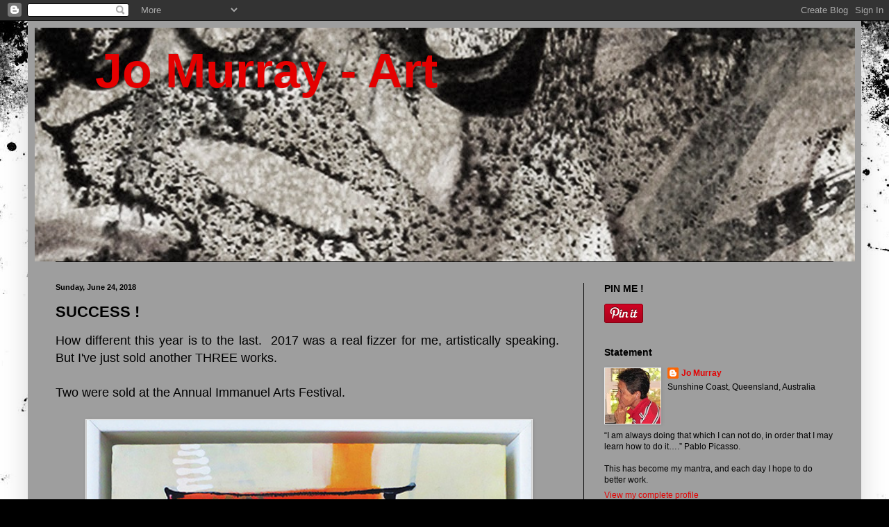

--- FILE ---
content_type: text/html; charset=UTF-8
request_url: https://jomurray-art.blogspot.com/2018/06/success.html
body_size: 22179
content:
<!DOCTYPE html>
<html class='v2' dir='ltr' lang='en'>
<head>
<link href='https://www.blogger.com/static/v1/widgets/335934321-css_bundle_v2.css' rel='stylesheet' type='text/css'/>
<meta content='width=1100' name='viewport'/>
<meta content='text/html; charset=UTF-8' http-equiv='Content-Type'/>
<meta content='blogger' name='generator'/>
<link href='https://jomurray-art.blogspot.com/favicon.ico' rel='icon' type='image/x-icon'/>
<link href='http://jomurray-art.blogspot.com/2018/06/success.html' rel='canonical'/>
<link rel="alternate" type="application/atom+xml" title="&#160;&#160;&#160;Jo Murray - Art - Atom" href="https://jomurray-art.blogspot.com/feeds/posts/default" />
<link rel="alternate" type="application/rss+xml" title="&#160;&#160;&#160;Jo Murray - Art - RSS" href="https://jomurray-art.blogspot.com/feeds/posts/default?alt=rss" />
<link rel="service.post" type="application/atom+xml" title="&#160;&#160;&#160;Jo Murray - Art - Atom" href="https://www.blogger.com/feeds/2849039259118293467/posts/default" />

<link rel="alternate" type="application/atom+xml" title="&#160;&#160;&#160;Jo Murray - Art - Atom" href="https://jomurray-art.blogspot.com/feeds/983329954473154523/comments/default" />
<!--Can't find substitution for tag [blog.ieCssRetrofitLinks]-->
<link href='https://blogger.googleusercontent.com/img/b/R29vZ2xl/AVvXsEhzcZFwUviHdm8ZbTB5I-qkPlEcujqdKWn3LNw6nOpWJAVwsfb94aUlOvLFT7jiFcesEJrxhWXLBlo3u9ieC7JrD8Nr1NLHG-RClcW5mrupXobacj8spBcvQe6jGvRhHis2RUWR5mCWHxs1/s640/Patch.jpg' rel='image_src'/>
<meta content='http://jomurray-art.blogspot.com/2018/06/success.html' property='og:url'/>
<meta content='SUCCESS !' property='og:title'/>
<meta content=' How different this year is to the last.  2017 was a real fizzer for me, artistically speaking.  But I&#39;ve just sold another THREE works.    ...' property='og:description'/>
<meta content='https://blogger.googleusercontent.com/img/b/R29vZ2xl/AVvXsEhzcZFwUviHdm8ZbTB5I-qkPlEcujqdKWn3LNw6nOpWJAVwsfb94aUlOvLFT7jiFcesEJrxhWXLBlo3u9ieC7JrD8Nr1NLHG-RClcW5mrupXobacj8spBcvQe6jGvRhHis2RUWR5mCWHxs1/w1200-h630-p-k-no-nu/Patch.jpg' property='og:image'/>
<title>&#160;&#160;&#160;Jo Murray - Art: SUCCESS !</title>
<style id='page-skin-1' type='text/css'><!--
/*
-----------------------------------------------
Blogger Template Style
Name:     Simple
Designer: Blogger
URL:      www.blogger.com
----------------------------------------------- */
/* Content
----------------------------------------------- */
body {
font: normal normal 12px Arial, Tahoma, Helvetica, FreeSans, sans-serif;
color: #000000;
background: #000000 url(//themes.googleusercontent.com/image?id=1au0Ex-nW8qgAN9nqocWIoftRd4qJt8epMq8FgrMfnzoKWDYFCOMvYJ5M2-f6ZhHjz8it) no-repeat fixed top center /* Credit: hdoddema (http://www.istockphoto.com/googleimages.php?id=357703&platform=blogger) */;
padding: 0 40px 40px 40px;
}
html body .region-inner {
min-width: 0;
max-width: 100%;
width: auto;
}
h2 {
font-size: 22px;
}
a:link {
text-decoration:none;
color: #e40000;
}
a:visited {
text-decoration:none;
color: #9f0005;
}
a:hover {
text-decoration:underline;
color: #6a0004;
}
.body-fauxcolumn-outer .fauxcolumn-inner {
background: transparent none repeat scroll top left;
_background-image: none;
}
.body-fauxcolumn-outer .cap-top {
position: absolute;
z-index: 1;
height: 400px;
width: 100%;
}
.body-fauxcolumn-outer .cap-top .cap-left {
width: 100%;
background: transparent none repeat-x scroll top left;
_background-image: none;
}
.content-outer {
-moz-box-shadow: 0 0 40px rgba(0, 0, 0, .15);
-webkit-box-shadow: 0 0 5px rgba(0, 0, 0, .15);
-goog-ms-box-shadow: 0 0 10px #333333;
box-shadow: 0 0 40px rgba(0, 0, 0, .15);
margin-bottom: 1px;
}
.content-inner {
padding: 10px 10px;
}
.content-inner {
background-color: #9e9e9e;
}
/* Header
----------------------------------------------- */
.header-outer {
background: #980000 none repeat-x scroll 0 -400px;
_background-image: none;
}
.Header h1 {
font: normal bold 70px Arial, Tahoma, Helvetica, FreeSans, sans-serif;
color: #e40000;
text-shadow: -1px -1px 1px rgba(0, 0, 0, .2);
}
.Header h1 a {
color: #e40000;
}
.Header .description {
font-size: 140%;
color: #9e9e9e;
}
.header-inner .Header .titlewrapper {
padding: 22px 30px;
}
.header-inner .Header .descriptionwrapper {
padding: 0 30px;
}
/* Tabs
----------------------------------------------- */
.tabs-inner .section:first-child {
border-top: 1px solid #000000;
}
.tabs-inner .section:first-child ul {
margin-top: -1px;
border-top: 1px solid #000000;
border-left: 0 solid #000000;
border-right: 0 solid #000000;
}
.tabs-inner .widget ul {
background: #e40000 none repeat-x scroll 0 -800px;
_background-image: none;
border-bottom: 1px solid #000000;
margin-top: 0;
margin-left: -30px;
margin-right: -30px;
}
.tabs-inner .widget li a {
display: inline-block;
padding: .6em 1em;
font: normal normal 14px Arial, Tahoma, Helvetica, FreeSans, sans-serif;
color: #6a0004;
border-left: 1px solid #9e9e9e;
border-right: 0 solid #000000;
}
.tabs-inner .widget li:first-child a {
border-left: none;
}
.tabs-inner .widget li.selected a, .tabs-inner .widget li a:hover {
color: #6a0004;
background-color: #757575;
text-decoration: none;
}
/* Columns
----------------------------------------------- */
.main-outer {
border-top: 0 solid #000000;
}
.fauxcolumn-left-outer .fauxcolumn-inner {
border-right: 1px solid #000000;
}
.fauxcolumn-right-outer .fauxcolumn-inner {
border-left: 1px solid #000000;
}
/* Headings
----------------------------------------------- */
div.widget > h2,
div.widget h2.title {
margin: 0 0 1em 0;
font: normal bold 14px Arial, Tahoma, Helvetica, FreeSans, sans-serif;
color: #000000;
}
/* Widgets
----------------------------------------------- */
.widget .zippy {
color: #000000;
text-shadow: 2px 2px 1px rgba(0, 0, 0, .1);
}
.widget .popular-posts ul {
list-style: none;
}
/* Posts
----------------------------------------------- */
h2.date-header {
font: normal bold 11px Arial, Tahoma, Helvetica, FreeSans, sans-serif;
}
.date-header span {
background-color: #9e9e9e;
color: #000000;
padding: inherit;
letter-spacing: inherit;
margin: inherit;
}
.main-inner {
padding-top: 30px;
padding-bottom: 30px;
}
.main-inner .column-center-inner {
padding: 0 15px;
}
.main-inner .column-center-inner .section {
margin: 0 15px;
}
.post {
margin: 0 0 25px 0;
}
h3.post-title, .comments h4 {
font: normal bold 22px Arial, Tahoma, Helvetica, FreeSans, sans-serif;
margin: .75em 0 0;
}
.post-body {
font-size: 110%;
line-height: 1.4;
position: relative;
}
.post-body img, .post-body .tr-caption-container, .Profile img, .Image img,
.BlogList .item-thumbnail img {
padding: 0;
background: #cfcfcf;
border: 1px solid #ededed;
-moz-box-shadow: 1px 1px 5px rgba(0, 0, 0, .1);
-webkit-box-shadow: 1px 1px 5px rgba(0, 0, 0, .1);
box-shadow: 1px 1px 5px rgba(0, 0, 0, .1);
}
.post-body img, .post-body .tr-caption-container {
padding: 1px;
}
.post-body .tr-caption-container {
color: #000000;
}
.post-body .tr-caption-container img {
padding: 0;
background: transparent;
border: none;
-moz-box-shadow: 0 0 0 rgba(0, 0, 0, .1);
-webkit-box-shadow: 0 0 0 rgba(0, 0, 0, .1);
box-shadow: 0 0 0 rgba(0, 0, 0, .1);
}
.post-header {
margin: 0 0 1.5em;
line-height: 1.6;
font-size: 90%;
}
.post-footer {
margin: 20px -2px 0;
padding: 5px 10px;
color: #000000;
background-color: #9e9e9e;
border-bottom: 1px solid #757575;
line-height: 1.6;
font-size: 90%;
}
#comments .comment-author {
padding-top: 1.5em;
border-top: 1px solid #000000;
background-position: 0 1.5em;
}
#comments .comment-author:first-child {
padding-top: 0;
border-top: none;
}
.avatar-image-container {
margin: .2em 0 0;
}
#comments .avatar-image-container img {
border: 1px solid #ededed;
}
/* Comments
----------------------------------------------- */
.comments .comments-content .icon.blog-author {
background-repeat: no-repeat;
background-image: url([data-uri]);
}
.comments .comments-content .loadmore a {
border-top: 1px solid #000000;
border-bottom: 1px solid #000000;
}
.comments .comment-thread.inline-thread {
background-color: #9e9e9e;
}
.comments .continue {
border-top: 2px solid #000000;
}
/* Accents
---------------------------------------------- */
.section-columns td.columns-cell {
border-left: 1px solid #000000;
}
.blog-pager {
background: transparent none no-repeat scroll top center;
}
.blog-pager-older-link, .home-link,
.blog-pager-newer-link {
background-color: #9e9e9e;
padding: 5px;
}
.footer-outer {
border-top: 0 dashed #bbbbbb;
}
/* Mobile
----------------------------------------------- */
body.mobile  {
background-size: auto;
}
.mobile .body-fauxcolumn-outer {
background: transparent none repeat scroll top left;
}
.mobile .body-fauxcolumn-outer .cap-top {
background-size: 100% auto;
}
.mobile .content-outer {
-webkit-box-shadow: 0 0 3px rgba(0, 0, 0, .15);
box-shadow: 0 0 3px rgba(0, 0, 0, .15);
}
.mobile .tabs-inner .widget ul {
margin-left: 0;
margin-right: 0;
}
.mobile .post {
margin: 0;
}
.mobile .main-inner .column-center-inner .section {
margin: 0;
}
.mobile .date-header span {
padding: 0.1em 10px;
margin: 0 -10px;
}
.mobile h3.post-title {
margin: 0;
}
.mobile .blog-pager {
background: transparent none no-repeat scroll top center;
}
.mobile .footer-outer {
border-top: none;
}
.mobile .main-inner, .mobile .footer-inner {
background-color: #9e9e9e;
}
.mobile-index-contents {
color: #000000;
}
.mobile-link-button {
background-color: #e40000;
}
.mobile-link-button a:link, .mobile-link-button a:visited {
color: #980000;
}
.mobile .tabs-inner .section:first-child {
border-top: none;
}
.mobile .tabs-inner .PageList .widget-content {
background-color: #757575;
color: #6a0004;
border-top: 1px solid #000000;
border-bottom: 1px solid #000000;
}
.mobile .tabs-inner .PageList .widget-content .pagelist-arrow {
border-left: 1px solid #000000;
}

--></style>
<style id='template-skin-1' type='text/css'><!--
body {
min-width: 1200px;
}
.content-outer, .content-fauxcolumn-outer, .region-inner {
min-width: 1200px;
max-width: 1200px;
_width: 1200px;
}
.main-inner .columns {
padding-left: 0px;
padding-right: 390px;
}
.main-inner .fauxcolumn-center-outer {
left: 0px;
right: 390px;
/* IE6 does not respect left and right together */
_width: expression(this.parentNode.offsetWidth -
parseInt("0px") -
parseInt("390px") + 'px');
}
.main-inner .fauxcolumn-left-outer {
width: 0px;
}
.main-inner .fauxcolumn-right-outer {
width: 390px;
}
.main-inner .column-left-outer {
width: 0px;
right: 100%;
margin-left: -0px;
}
.main-inner .column-right-outer {
width: 390px;
margin-right: -390px;
}
#layout {
min-width: 0;
}
#layout .content-outer {
min-width: 0;
width: 800px;
}
#layout .region-inner {
min-width: 0;
width: auto;
}
body#layout div.add_widget {
padding: 8px;
}
body#layout div.add_widget a {
margin-left: 32px;
}
--></style>
<style>
    body {background-image:url(\/\/themes.googleusercontent.com\/image?id=1au0Ex-nW8qgAN9nqocWIoftRd4qJt8epMq8FgrMfnzoKWDYFCOMvYJ5M2-f6ZhHjz8it);}
    
@media (max-width: 200px) { body {background-image:url(\/\/themes.googleusercontent.com\/image?id=1au0Ex-nW8qgAN9nqocWIoftRd4qJt8epMq8FgrMfnzoKWDYFCOMvYJ5M2-f6ZhHjz8it&options=w200);}}
@media (max-width: 400px) and (min-width: 201px) { body {background-image:url(\/\/themes.googleusercontent.com\/image?id=1au0Ex-nW8qgAN9nqocWIoftRd4qJt8epMq8FgrMfnzoKWDYFCOMvYJ5M2-f6ZhHjz8it&options=w400);}}
@media (max-width: 800px) and (min-width: 401px) { body {background-image:url(\/\/themes.googleusercontent.com\/image?id=1au0Ex-nW8qgAN9nqocWIoftRd4qJt8epMq8FgrMfnzoKWDYFCOMvYJ5M2-f6ZhHjz8it&options=w800);}}
@media (max-width: 1200px) and (min-width: 801px) { body {background-image:url(\/\/themes.googleusercontent.com\/image?id=1au0Ex-nW8qgAN9nqocWIoftRd4qJt8epMq8FgrMfnzoKWDYFCOMvYJ5M2-f6ZhHjz8it&options=w1200);}}
/* Last tag covers anything over one higher than the previous max-size cap. */
@media (min-width: 1201px) { body {background-image:url(\/\/themes.googleusercontent.com\/image?id=1au0Ex-nW8qgAN9nqocWIoftRd4qJt8epMq8FgrMfnzoKWDYFCOMvYJ5M2-f6ZhHjz8it&options=w1600);}}
  </style>
<link href='https://www.blogger.com/dyn-css/authorization.css?targetBlogID=2849039259118293467&amp;zx=6bdd7705-be61-43e4-b5da-4feda0bbf431' media='none' onload='if(media!=&#39;all&#39;)media=&#39;all&#39;' rel='stylesheet'/><noscript><link href='https://www.blogger.com/dyn-css/authorization.css?targetBlogID=2849039259118293467&amp;zx=6bdd7705-be61-43e4-b5da-4feda0bbf431' rel='stylesheet'/></noscript>
<meta name='google-adsense-platform-account' content='ca-host-pub-1556223355139109'/>
<meta name='google-adsense-platform-domain' content='blogspot.com'/>

</head>
<body class='loading variant-dark'>
<div class='navbar section' id='navbar' name='Navbar'><div class='widget Navbar' data-version='1' id='Navbar1'><script type="text/javascript">
    function setAttributeOnload(object, attribute, val) {
      if(window.addEventListener) {
        window.addEventListener('load',
          function(){ object[attribute] = val; }, false);
      } else {
        window.attachEvent('onload', function(){ object[attribute] = val; });
      }
    }
  </script>
<div id="navbar-iframe-container"></div>
<script type="text/javascript" src="https://apis.google.com/js/platform.js"></script>
<script type="text/javascript">
      gapi.load("gapi.iframes:gapi.iframes.style.bubble", function() {
        if (gapi.iframes && gapi.iframes.getContext) {
          gapi.iframes.getContext().openChild({
              url: 'https://www.blogger.com/navbar/2849039259118293467?po\x3d983329954473154523\x26origin\x3dhttps://jomurray-art.blogspot.com',
              where: document.getElementById("navbar-iframe-container"),
              id: "navbar-iframe"
          });
        }
      });
    </script><script type="text/javascript">
(function() {
var script = document.createElement('script');
script.type = 'text/javascript';
script.src = '//pagead2.googlesyndication.com/pagead/js/google_top_exp.js';
var head = document.getElementsByTagName('head')[0];
if (head) {
head.appendChild(script);
}})();
</script>
</div></div>
<div class='body-fauxcolumns'>
<div class='fauxcolumn-outer body-fauxcolumn-outer'>
<div class='cap-top'>
<div class='cap-left'></div>
<div class='cap-right'></div>
</div>
<div class='fauxborder-left'>
<div class='fauxborder-right'></div>
<div class='fauxcolumn-inner'>
</div>
</div>
<div class='cap-bottom'>
<div class='cap-left'></div>
<div class='cap-right'></div>
</div>
</div>
</div>
<div class='content'>
<div class='content-fauxcolumns'>
<div class='fauxcolumn-outer content-fauxcolumn-outer'>
<div class='cap-top'>
<div class='cap-left'></div>
<div class='cap-right'></div>
</div>
<div class='fauxborder-left'>
<div class='fauxborder-right'></div>
<div class='fauxcolumn-inner'>
</div>
</div>
<div class='cap-bottom'>
<div class='cap-left'></div>
<div class='cap-right'></div>
</div>
</div>
</div>
<div class='content-outer'>
<div class='content-cap-top cap-top'>
<div class='cap-left'></div>
<div class='cap-right'></div>
</div>
<div class='fauxborder-left content-fauxborder-left'>
<div class='fauxborder-right content-fauxborder-right'></div>
<div class='content-inner'>
<header>
<div class='header-outer'>
<div class='header-cap-top cap-top'>
<div class='cap-left'></div>
<div class='cap-right'></div>
</div>
<div class='fauxborder-left header-fauxborder-left'>
<div class='fauxborder-right header-fauxborder-right'></div>
<div class='region-inner header-inner'>
<div class='header section' id='header' name='Header'><div class='widget Header' data-version='1' id='Header1'>
<div id='header-inner' style='background-image: url("https://blogger.googleusercontent.com/img/b/R29vZ2xl/AVvXsEgx3IHJpXx-rsH49lS604XUF2NVk1Fe18HwB567mpwkn6AGTPyxr5haHKs1g7zrssjLfdwaCQVzLjSDM7pOq1PTcU2m1If1jH452RmGPJ0vBbZxRAEZuEgDQVkLlF0vqTGizlQ_s3EB6Pg/s1600/Header+1.jpg"); background-position: left; width: 1181px; min-height: 337px; _height: 337px; background-repeat: no-repeat; '>
<div class='titlewrapper' style='background: transparent'>
<h1 class='title' style='background: transparent; border-width: 0px'>
<a href='https://jomurray-art.blogspot.com/'>
&#160;&#160;&#160;Jo Murray - Art
</a>
</h1>
</div>
<div class='descriptionwrapper'>
<p class='description'><span>
</span></p>
</div>
</div>
</div></div>
</div>
</div>
<div class='header-cap-bottom cap-bottom'>
<div class='cap-left'></div>
<div class='cap-right'></div>
</div>
</div>
</header>
<div class='tabs-outer'>
<div class='tabs-cap-top cap-top'>
<div class='cap-left'></div>
<div class='cap-right'></div>
</div>
<div class='fauxborder-left tabs-fauxborder-left'>
<div class='fauxborder-right tabs-fauxborder-right'></div>
<div class='region-inner tabs-inner'>
<div class='tabs no-items section' id='crosscol' name='Cross-Column'></div>
<div class='tabs no-items section' id='crosscol-overflow' name='Cross-Column 2'></div>
</div>
</div>
<div class='tabs-cap-bottom cap-bottom'>
<div class='cap-left'></div>
<div class='cap-right'></div>
</div>
</div>
<div class='main-outer'>
<div class='main-cap-top cap-top'>
<div class='cap-left'></div>
<div class='cap-right'></div>
</div>
<div class='fauxborder-left main-fauxborder-left'>
<div class='fauxborder-right main-fauxborder-right'></div>
<div class='region-inner main-inner'>
<div class='columns fauxcolumns'>
<div class='fauxcolumn-outer fauxcolumn-center-outer'>
<div class='cap-top'>
<div class='cap-left'></div>
<div class='cap-right'></div>
</div>
<div class='fauxborder-left'>
<div class='fauxborder-right'></div>
<div class='fauxcolumn-inner'>
</div>
</div>
<div class='cap-bottom'>
<div class='cap-left'></div>
<div class='cap-right'></div>
</div>
</div>
<div class='fauxcolumn-outer fauxcolumn-left-outer'>
<div class='cap-top'>
<div class='cap-left'></div>
<div class='cap-right'></div>
</div>
<div class='fauxborder-left'>
<div class='fauxborder-right'></div>
<div class='fauxcolumn-inner'>
</div>
</div>
<div class='cap-bottom'>
<div class='cap-left'></div>
<div class='cap-right'></div>
</div>
</div>
<div class='fauxcolumn-outer fauxcolumn-right-outer'>
<div class='cap-top'>
<div class='cap-left'></div>
<div class='cap-right'></div>
</div>
<div class='fauxborder-left'>
<div class='fauxborder-right'></div>
<div class='fauxcolumn-inner'>
</div>
</div>
<div class='cap-bottom'>
<div class='cap-left'></div>
<div class='cap-right'></div>
</div>
</div>
<!-- corrects IE6 width calculation -->
<div class='columns-inner'>
<div class='column-center-outer'>
<div class='column-center-inner'>
<div class='main section' id='main' name='Main'><div class='widget Blog' data-version='1' id='Blog1'>
<div class='blog-posts hfeed'>

          <div class="date-outer">
        
<h2 class='date-header'><span>Sunday, June 24, 2018</span></h2>

          <div class="date-posts">
        
<div class='post-outer'>
<div class='post hentry uncustomized-post-template' itemprop='blogPost' itemscope='itemscope' itemtype='http://schema.org/BlogPosting'>
<meta content='https://blogger.googleusercontent.com/img/b/R29vZ2xl/AVvXsEhzcZFwUviHdm8ZbTB5I-qkPlEcujqdKWn3LNw6nOpWJAVwsfb94aUlOvLFT7jiFcesEJrxhWXLBlo3u9ieC7JrD8Nr1NLHG-RClcW5mrupXobacj8spBcvQe6jGvRhHis2RUWR5mCWHxs1/s640/Patch.jpg' itemprop='image_url'/>
<meta content='2849039259118293467' itemprop='blogId'/>
<meta content='983329954473154523' itemprop='postId'/>
<a name='983329954473154523'></a>
<h3 class='post-title entry-title' itemprop='name'>
SUCCESS !
</h3>
<div class='post-header'>
<div class='post-header-line-1'></div>
</div>
<div class='post-body entry-content' id='post-body-983329954473154523' itemprop='description articleBody'>
<div style="text-align: justify;">
<span style="font-family: &quot;arial&quot; , &quot;helvetica&quot; , sans-serif; font-size: large;">How different this year is to the last.&nbsp; 2017 was a real fizzer for me, artistically speaking.&nbsp; But I've just sold another THREE works.</span></div>
<div style="text-align: justify;">
<span style="font-family: &quot;arial&quot;; font-size: large;"></span><br /></div>
<div style="text-align: justify;">
<span style="font-family: &quot;arial&quot;; font-size: large;">Two were sold at the Annual Immanuel Arts Festival.</span></div>
<span style="font-family: &quot;arial&quot;; font-size: large;"></span><br />
<table align="center" cellpadding="0" cellspacing="0" class="tr-caption-container" style="margin-left: auto; margin-right: auto; text-align: center;"><tbody>
<tr><td style="text-align: center;"><a href="https://blogger.googleusercontent.com/img/b/R29vZ2xl/AVvXsEhzcZFwUviHdm8ZbTB5I-qkPlEcujqdKWn3LNw6nOpWJAVwsfb94aUlOvLFT7jiFcesEJrxhWXLBlo3u9ieC7JrD8Nr1NLHG-RClcW5mrupXobacj8spBcvQe6jGvRhHis2RUWR5mCWHxs1/s1600/Patch.jpg" imageanchor="1" style="margin-left: auto; margin-right: auto;"><img border="0" data-original-height="567" data-original-width="567" height="640" src="https://blogger.googleusercontent.com/img/b/R29vZ2xl/AVvXsEhzcZFwUviHdm8ZbTB5I-qkPlEcujqdKWn3LNw6nOpWJAVwsfb94aUlOvLFT7jiFcesEJrxhWXLBlo3u9ieC7JrD8Nr1NLHG-RClcW5mrupXobacj8spBcvQe6jGvRhHis2RUWR5mCWHxs1/s640/Patch.jpg" width="640" /></a></td></tr>
<tr><td class="tr-caption" style="text-align: center;"><span style="font-family: &quot;arial&quot; , &quot;helvetica&quot; , sans-serif; font-size: small;">PATCH - acrylics, rust-dyed fabric, thread.</span></td></tr>
</tbody></table>
<div class="separator" style="clear: both; text-align: center;">
&nbsp;</div>
<div class="separator" style="clear: both; text-align: center;">
&nbsp;</div>
<br />
<table align="center" cellpadding="0" cellspacing="0" class="tr-caption-container" style="margin-left: auto; margin-right: auto; text-align: center;"><tbody>
<tr><td style="text-align: center;"><a href="https://blogger.googleusercontent.com/img/b/R29vZ2xl/AVvXsEi6gRIy4Bmk1NeqfGQjas9_9Zk-NZtahJSVMtQMLLUvP3o8SW9apX4HAtHC_SQivz4jH-3b3Qg3Xy72O75hI70kh20fGINN6y761jLEOkUFsiixfR6x42qN4aHAeX2ae2eIC52MieQzXA2R/s1600/Still+Life+-+9838.jpg" imageanchor="1" style="margin-left: auto; margin-right: auto;"><img border="0" data-original-height="1600" data-original-width="1600" height="640" src="https://blogger.googleusercontent.com/img/b/R29vZ2xl/AVvXsEi6gRIy4Bmk1NeqfGQjas9_9Zk-NZtahJSVMtQMLLUvP3o8SW9apX4HAtHC_SQivz4jH-3b3Qg3Xy72O75hI70kh20fGINN6y761jLEOkUFsiixfR6x42qN4aHAeX2ae2eIC52MieQzXA2R/s640/Still+Life+-+9838.jpg" width="640" /></a></td></tr>
<tr><td class="tr-caption" style="text-align: center;"><span style="font-family: &quot;arial&quot; , &quot;helvetica&quot; , sans-serif; font-size: small;">A DISH OF PEAS - acrylics</span></td></tr>
</tbody></table>
<br />
<div style="text-align: justify;">
<span style="font-family: &quot;arial&quot; , &quot;helvetica&quot; , sans-serif; font-size: large;">Then, while doing 'show &amp; tell' at a lunch with some art </span></div>
<div style="text-align: justify;">
<span style="font-family: &quot;arial&quot; , &quot;helvetica&quot; , sans-serif; font-size: large;">friends, I sold a small collage....one of my favourites.</span></div>
<br />
&#65279;<table align="center" cellpadding="0" cellspacing="0" class="tr-caption-container" style="margin-left: auto; margin-right: auto; text-align: center;"><tbody>
<tr><td style="text-align: center;"><a href="https://blogger.googleusercontent.com/img/b/R29vZ2xl/AVvXsEh6A5sO9C-QALziQI-YJWYOnrIDhJ8nzrDRSdvcRB7bY8z4i__McdmPGqQaNn2v9Mbq1eZXBEMb1UncTUTQLH4n88OVHD5p6k7JYS18rQQMAp_OfiLtQQ63QcUNAdrJCUbCEpoXUhA89sOM/s1600/Angel+Sold+to+Annie.jpg" imageanchor="1" style="margin-left: auto; margin-right: auto;"><img border="0" data-original-height="457" data-original-width="277" height="640" src="https://blogger.googleusercontent.com/img/b/R29vZ2xl/AVvXsEh6A5sO9C-QALziQI-YJWYOnrIDhJ8nzrDRSdvcRB7bY8z4i__McdmPGqQaNn2v9Mbq1eZXBEMb1UncTUTQLH4n88OVHD5p6k7JYS18rQQMAp_OfiLtQQ63QcUNAdrJCUbCEpoXUhA89sOM/s640/Angel+Sold+to+Annie.jpg" width="386" /></a></td></tr>
<tr><td class="tr-caption" style="text-align: center;"><span style="font-family: Arial, Helvetica, sans-serif; font-size: small;">ANGEL: Eco dyed paper (from </span><a href="http://soewnearth.blogspot.com/"><span style="font-family: Arial, Helvetica, sans-serif; font-size: small;">Trace Willans</span></a><span style="font-family: Arial, Helvetica, sans-serif; font-size: small;">), </span><br />
<span style="font-family: Arial, Helvetica, sans-serif; font-size: small;">found image and other papers, gold acrylic</span></td></tr>
</tbody></table>
<div class="separator" style="clear: both; text-align: center;">
<br /></div>
<div class="separator" style="clear: both; text-align: justify;">
<span style="font-family: Arial, Helvetica, sans-serif; font-size: large;">It certainly has stimulated my creativity somewhat.&nbsp; Am keener than ever to spend time in the studio....and the 'brush mileage' is what we all need in order to improve.</span>&#65279;</div>
<div style='clear: both;'></div>
</div>
<div class='post-footer'>
<div class='post-footer-line post-footer-line-1'>
<span class='post-author vcard'>
Posted by
<span class='fn' itemprop='author' itemscope='itemscope' itemtype='http://schema.org/Person'>
<meta content='https://www.blogger.com/profile/09025838373008865611' itemprop='url'/>
<a class='g-profile' href='https://www.blogger.com/profile/09025838373008865611' rel='author' title='author profile'>
<span itemprop='name'>Jo Murray</span>
</a>
</span>
</span>
<span class='post-timestamp'>
at
<meta content='http://jomurray-art.blogspot.com/2018/06/success.html' itemprop='url'/>
<a class='timestamp-link' href='https://jomurray-art.blogspot.com/2018/06/success.html' rel='bookmark' title='permanent link'><abbr class='published' itemprop='datePublished' title='2018-06-24T06:46:00+10:00'>6:46&#8239;AM</abbr></a>
</span>
<span class='post-comment-link'>
</span>
<span class='post-icons'>
<span class='item-control blog-admin pid-226198958'>
<a href='https://www.blogger.com/post-edit.g?blogID=2849039259118293467&postID=983329954473154523&from=pencil' title='Edit Post'>
<img alt='' class='icon-action' height='18' src='https://resources.blogblog.com/img/icon18_edit_allbkg.gif' width='18'/>
</a>
</span>
</span>
<div class='post-share-buttons goog-inline-block'>
<a class='goog-inline-block share-button sb-email' href='https://www.blogger.com/share-post.g?blogID=2849039259118293467&postID=983329954473154523&target=email' target='_blank' title='Email This'><span class='share-button-link-text'>Email This</span></a><a class='goog-inline-block share-button sb-blog' href='https://www.blogger.com/share-post.g?blogID=2849039259118293467&postID=983329954473154523&target=blog' onclick='window.open(this.href, "_blank", "height=270,width=475"); return false;' target='_blank' title='BlogThis!'><span class='share-button-link-text'>BlogThis!</span></a><a class='goog-inline-block share-button sb-twitter' href='https://www.blogger.com/share-post.g?blogID=2849039259118293467&postID=983329954473154523&target=twitter' target='_blank' title='Share to X'><span class='share-button-link-text'>Share to X</span></a><a class='goog-inline-block share-button sb-facebook' href='https://www.blogger.com/share-post.g?blogID=2849039259118293467&postID=983329954473154523&target=facebook' onclick='window.open(this.href, "_blank", "height=430,width=640"); return false;' target='_blank' title='Share to Facebook'><span class='share-button-link-text'>Share to Facebook</span></a><a class='goog-inline-block share-button sb-pinterest' href='https://www.blogger.com/share-post.g?blogID=2849039259118293467&postID=983329954473154523&target=pinterest' target='_blank' title='Share to Pinterest'><span class='share-button-link-text'>Share to Pinterest</span></a>
</div>
</div>
<div class='post-footer-line post-footer-line-2'>
<span class='post-labels'>
</span>
</div>
<div class='post-footer-line post-footer-line-3'>
<span class='post-location'>
</span>
</div>
</div>
</div>
<div class='comments' id='comments'>
<a name='comments'></a>
<h4>13 comments:</h4>
<div class='comments-content'>
<script async='async' src='' type='text/javascript'></script>
<script type='text/javascript'>
    (function() {
      var items = null;
      var msgs = null;
      var config = {};

// <![CDATA[
      var cursor = null;
      if (items && items.length > 0) {
        cursor = parseInt(items[items.length - 1].timestamp) + 1;
      }

      var bodyFromEntry = function(entry) {
        var text = (entry &&
                    ((entry.content && entry.content.$t) ||
                     (entry.summary && entry.summary.$t))) ||
            '';
        if (entry && entry.gd$extendedProperty) {
          for (var k in entry.gd$extendedProperty) {
            if (entry.gd$extendedProperty[k].name == 'blogger.contentRemoved') {
              return '<span class="deleted-comment">' + text + '</span>';
            }
          }
        }
        return text;
      }

      var parse = function(data) {
        cursor = null;
        var comments = [];
        if (data && data.feed && data.feed.entry) {
          for (var i = 0, entry; entry = data.feed.entry[i]; i++) {
            var comment = {};
            // comment ID, parsed out of the original id format
            var id = /blog-(\d+).post-(\d+)/.exec(entry.id.$t);
            comment.id = id ? id[2] : null;
            comment.body = bodyFromEntry(entry);
            comment.timestamp = Date.parse(entry.published.$t) + '';
            if (entry.author && entry.author.constructor === Array) {
              var auth = entry.author[0];
              if (auth) {
                comment.author = {
                  name: (auth.name ? auth.name.$t : undefined),
                  profileUrl: (auth.uri ? auth.uri.$t : undefined),
                  avatarUrl: (auth.gd$image ? auth.gd$image.src : undefined)
                };
              }
            }
            if (entry.link) {
              if (entry.link[2]) {
                comment.link = comment.permalink = entry.link[2].href;
              }
              if (entry.link[3]) {
                var pid = /.*comments\/default\/(\d+)\?.*/.exec(entry.link[3].href);
                if (pid && pid[1]) {
                  comment.parentId = pid[1];
                }
              }
            }
            comment.deleteclass = 'item-control blog-admin';
            if (entry.gd$extendedProperty) {
              for (var k in entry.gd$extendedProperty) {
                if (entry.gd$extendedProperty[k].name == 'blogger.itemClass') {
                  comment.deleteclass += ' ' + entry.gd$extendedProperty[k].value;
                } else if (entry.gd$extendedProperty[k].name == 'blogger.displayTime') {
                  comment.displayTime = entry.gd$extendedProperty[k].value;
                }
              }
            }
            comments.push(comment);
          }
        }
        return comments;
      };

      var paginator = function(callback) {
        if (hasMore()) {
          var url = config.feed + '?alt=json&v=2&orderby=published&reverse=false&max-results=50';
          if (cursor) {
            url += '&published-min=' + new Date(cursor).toISOString();
          }
          window.bloggercomments = function(data) {
            var parsed = parse(data);
            cursor = parsed.length < 50 ? null
                : parseInt(parsed[parsed.length - 1].timestamp) + 1
            callback(parsed);
            window.bloggercomments = null;
          }
          url += '&callback=bloggercomments';
          var script = document.createElement('script');
          script.type = 'text/javascript';
          script.src = url;
          document.getElementsByTagName('head')[0].appendChild(script);
        }
      };
      var hasMore = function() {
        return !!cursor;
      };
      var getMeta = function(key, comment) {
        if ('iswriter' == key) {
          var matches = !!comment.author
              && comment.author.name == config.authorName
              && comment.author.profileUrl == config.authorUrl;
          return matches ? 'true' : '';
        } else if ('deletelink' == key) {
          return config.baseUri + '/comment/delete/'
               + config.blogId + '/' + comment.id;
        } else if ('deleteclass' == key) {
          return comment.deleteclass;
        }
        return '';
      };

      var replybox = null;
      var replyUrlParts = null;
      var replyParent = undefined;

      var onReply = function(commentId, domId) {
        if (replybox == null) {
          // lazily cache replybox, and adjust to suit this style:
          replybox = document.getElementById('comment-editor');
          if (replybox != null) {
            replybox.height = '250px';
            replybox.style.display = 'block';
            replyUrlParts = replybox.src.split('#');
          }
        }
        if (replybox && (commentId !== replyParent)) {
          replybox.src = '';
          document.getElementById(domId).insertBefore(replybox, null);
          replybox.src = replyUrlParts[0]
              + (commentId ? '&parentID=' + commentId : '')
              + '#' + replyUrlParts[1];
          replyParent = commentId;
        }
      };

      var hash = (window.location.hash || '#').substring(1);
      var startThread, targetComment;
      if (/^comment-form_/.test(hash)) {
        startThread = hash.substring('comment-form_'.length);
      } else if (/^c[0-9]+$/.test(hash)) {
        targetComment = hash.substring(1);
      }

      // Configure commenting API:
      var configJso = {
        'maxDepth': config.maxThreadDepth
      };
      var provider = {
        'id': config.postId,
        'data': items,
        'loadNext': paginator,
        'hasMore': hasMore,
        'getMeta': getMeta,
        'onReply': onReply,
        'rendered': true,
        'initComment': targetComment,
        'initReplyThread': startThread,
        'config': configJso,
        'messages': msgs
      };

      var render = function() {
        if (window.goog && window.goog.comments) {
          var holder = document.getElementById('comment-holder');
          window.goog.comments.render(holder, provider);
        }
      };

      // render now, or queue to render when library loads:
      if (window.goog && window.goog.comments) {
        render();
      } else {
        window.goog = window.goog || {};
        window.goog.comments = window.goog.comments || {};
        window.goog.comments.loadQueue = window.goog.comments.loadQueue || [];
        window.goog.comments.loadQueue.push(render);
      }
    })();
// ]]>
  </script>
<div id='comment-holder'>
<div class="comment-thread toplevel-thread"><ol id="top-ra"><li class="comment" id="c6913318552846435670"><div class="avatar-image-container"><img src="//blogger.googleusercontent.com/img/b/R29vZ2xl/AVvXsEjCLHyrx39UjF-Ocj2JNY6z3HlnTyRNTfl7otzGhNVXvFnlkMa-QaioXJ9h5nbFjbiF2aJ1O_nY6pZO-vGunlHnU5IFux_sDO6ZB6ZU3O_5uoGkgviO9iTU4p44KlnGz34/s45-c/*" alt=""/></div><div class="comment-block"><div class="comment-header"><cite class="user"><a href="https://www.blogger.com/profile/04453392932533324194" rel="nofollow">Susan</a></cite><span class="icon user "></span><span class="datetime secondary-text"><a rel="nofollow" href="https://jomurray-art.blogspot.com/2018/06/success.html?showComment=1529793556558#c6913318552846435670">June 24, 2018 at 8:39&#8239;AM</a></span></div><p class="comment-content">Why is it that selling a piece some how reinforces our belief that what we are doing is &quot;okay&quot;?  These are lovely, but hopefully the process is as rewarding as the selling.  Looking forward to seeing more from you.</p><span class="comment-actions secondary-text"><a class="comment-reply" target="_self" data-comment-id="6913318552846435670">Reply</a><span class="item-control blog-admin blog-admin pid-419262358"><a target="_self" href="https://www.blogger.com/comment/delete/2849039259118293467/6913318552846435670">Delete</a></span></span></div><div class="comment-replies"><div id="c6913318552846435670-rt" class="comment-thread inline-thread hidden"><span class="thread-toggle thread-expanded"><span class="thread-arrow"></span><span class="thread-count"><a target="_self">Replies</a></span></span><ol id="c6913318552846435670-ra" class="thread-chrome thread-expanded"><div></div><div id="c6913318552846435670-continue" class="continue"><a class="comment-reply" target="_self" data-comment-id="6913318552846435670">Reply</a></div></ol></div></div><div class="comment-replybox-single" id="c6913318552846435670-ce"></div></li><li class="comment" id="c6609334123554355164"><div class="avatar-image-container"><img src="//blogger.googleusercontent.com/img/b/R29vZ2xl/AVvXsEgELRM5bFFHg8vKrjVi21swrCjn0v-iYADqMH6K-PZHVDjRD8VeURPhmmW9_yzJU_IZDI7qb9AwLOVgeZI28NmOHfSdkCpS4iEjWFjYD5LY15jcpF6I2FjnrxVy_0HUtw/s45-c/DSC00198.JPG" alt=""/></div><div class="comment-block"><div class="comment-header"><cite class="user"><a href="https://www.blogger.com/profile/14177627504060328999" rel="nofollow">Penny</a></cite><span class="icon user "></span><span class="datetime secondary-text"><a rel="nofollow" href="https://jomurray-art.blogspot.com/2018/06/success.html?showComment=1529833803168#c6609334123554355164">June 24, 2018 at 7:50&#8239;PM</a></span></div><p class="comment-content">Great, well done.</p><span class="comment-actions secondary-text"><a class="comment-reply" target="_self" data-comment-id="6609334123554355164">Reply</a><span class="item-control blog-admin blog-admin pid-1749655877"><a target="_self" href="https://www.blogger.com/comment/delete/2849039259118293467/6609334123554355164">Delete</a></span></span></div><div class="comment-replies"><div id="c6609334123554355164-rt" class="comment-thread inline-thread hidden"><span class="thread-toggle thread-expanded"><span class="thread-arrow"></span><span class="thread-count"><a target="_self">Replies</a></span></span><ol id="c6609334123554355164-ra" class="thread-chrome thread-expanded"><div></div><div id="c6609334123554355164-continue" class="continue"><a class="comment-reply" target="_self" data-comment-id="6609334123554355164">Reply</a></div></ol></div></div><div class="comment-replybox-single" id="c6609334123554355164-ce"></div></li><li class="comment" id="c7726392100975353226"><div class="avatar-image-container"><img src="//blogger.googleusercontent.com/img/b/R29vZ2xl/AVvXsEh76b-Ud6xATQKhnJP-b0lqxM8U86pZ6TdqLzX2oultwCN4bTwuMP6-jO9ihr-DgeMZbHkCJhAV4N4qyIokAKJf8bhUO2AbNfQrmluSIAavcbeZaE4UM_bcxcKbuLb2Qzs/s45-c/_MG_9911CutoutSQ4FAAAvatar.jpg" alt=""/></div><div class="comment-block"><div class="comment-header"><cite class="user"><a href="https://www.blogger.com/profile/17795175430154077595" rel="nofollow">Carol Leigh</a></cite><span class="icon user "></span><span class="datetime secondary-text"><a rel="nofollow" href="https://jomurray-art.blogspot.com/2018/06/success.html?showComment=1530025930723#c7726392100975353226">June 27, 2018 at 1:12&#8239;AM</a></span></div><p class="comment-content">Hoo ha! May your creativity continue!</p><span class="comment-actions secondary-text"><a class="comment-reply" target="_self" data-comment-id="7726392100975353226">Reply</a><span class="item-control blog-admin blog-admin pid-1603635090"><a target="_self" href="https://www.blogger.com/comment/delete/2849039259118293467/7726392100975353226">Delete</a></span></span></div><div class="comment-replies"><div id="c7726392100975353226-rt" class="comment-thread inline-thread hidden"><span class="thread-toggle thread-expanded"><span class="thread-arrow"></span><span class="thread-count"><a target="_self">Replies</a></span></span><ol id="c7726392100975353226-ra" class="thread-chrome thread-expanded"><div></div><div id="c7726392100975353226-continue" class="continue"><a class="comment-reply" target="_self" data-comment-id="7726392100975353226">Reply</a></div></ol></div></div><div class="comment-replybox-single" id="c7726392100975353226-ce"></div></li><li class="comment" id="c310841657721206949"><div class="avatar-image-container"><img src="//blogger.googleusercontent.com/img/b/R29vZ2xl/AVvXsEj_0lhvIcF3V55FPtQIPxnKrXaTGCI2ZycpUKv-z20ibsm8xvSjJmoXY9LUYT104lgCuq3yaTxUh293qkh515jrzVPrEEJQldSWLDrWqzDDf5dzj5VbI3M2j1vJap9Gb6U/s45-c/*" alt=""/></div><div class="comment-block"><div class="comment-header"><cite class="user"><a href="https://www.blogger.com/profile/10149710375520733752" rel="nofollow">Bleubeard and Elizabeth</a></cite><span class="icon user "></span><span class="datetime secondary-text"><a rel="nofollow" href="https://jomurray-art.blogspot.com/2018/06/success.html?showComment=1530055515647#c310841657721206949">June 27, 2018 at 9:25&#8239;AM</a></span></div><p class="comment-content">I can&#39;t believe how long it&#39;s been since I visited.  My apologies.  I am so in awe of your collages, and the abstract nature of them makes them what I want to emulate.  They are both enchanting and exquisite.  <br><br>I have done a bit of eco-dyeing, but I&#39;ve only used fabric.  Hopefully, one of these days, I&#39;ll try a bit of eco-dyed papers, too.  You chose well. </p><span class="comment-actions secondary-text"><a class="comment-reply" target="_self" data-comment-id="310841657721206949">Reply</a><span class="item-control blog-admin blog-admin pid-730495673"><a target="_self" href="https://www.blogger.com/comment/delete/2849039259118293467/310841657721206949">Delete</a></span></span></div><div class="comment-replies"><div id="c310841657721206949-rt" class="comment-thread inline-thread hidden"><span class="thread-toggle thread-expanded"><span class="thread-arrow"></span><span class="thread-count"><a target="_self">Replies</a></span></span><ol id="c310841657721206949-ra" class="thread-chrome thread-expanded"><div></div><div id="c310841657721206949-continue" class="continue"><a class="comment-reply" target="_self" data-comment-id="310841657721206949">Reply</a></div></ol></div></div><div class="comment-replybox-single" id="c310841657721206949-ce"></div></li><li class="comment" id="c2955914731010913553"><div class="avatar-image-container"><img src="//www.blogger.com/img/blogger_logo_round_35.png" alt=""/></div><div class="comment-block"><div class="comment-header"><cite class="user"><a href="https://www.blogger.com/profile/13474973114295864380" rel="nofollow">Unknown</a></cite><span class="icon user "></span><span class="datetime secondary-text"><a rel="nofollow" href="https://jomurray-art.blogspot.com/2018/06/success.html?showComment=1554249987544#c2955914731010913553">April 3, 2019 at 10:06&#8239;AM</a></span></div><p class="comment-content">I love this!</p><span class="comment-actions secondary-text"><a class="comment-reply" target="_self" data-comment-id="2955914731010913553">Reply</a><span class="item-control blog-admin blog-admin pid-654880750"><a target="_self" href="https://www.blogger.com/comment/delete/2849039259118293467/2955914731010913553">Delete</a></span></span></div><div class="comment-replies"><div id="c2955914731010913553-rt" class="comment-thread inline-thread hidden"><span class="thread-toggle thread-expanded"><span class="thread-arrow"></span><span class="thread-count"><a target="_self">Replies</a></span></span><ol id="c2955914731010913553-ra" class="thread-chrome thread-expanded"><div></div><div id="c2955914731010913553-continue" class="continue"><a class="comment-reply" target="_self" data-comment-id="2955914731010913553">Reply</a></div></ol></div></div><div class="comment-replybox-single" id="c2955914731010913553-ce"></div></li><li class="comment" id="c8618501751766571664"><div class="avatar-image-container"><img src="//www.blogger.com/img/blogger_logo_round_35.png" alt=""/></div><div class="comment-block"><div class="comment-header"><cite class="user"><a href="https://www.blogger.com/profile/07287821785570247118" rel="nofollow">Blogger</a></cite><span class="icon user "></span><span class="datetime secondary-text"><a rel="nofollow" href="https://jomurray-art.blogspot.com/2018/06/success.html?showComment=1583213107239#c8618501751766571664">March 3, 2020 at 3:25&#8239;PM</a></span></div><p class="comment-content">Your Affiliate Money Printing Machine is waiting -<br><br>Plus, making money with it is as easy as 1-2-3!<br><br>Here is how it all works...<br><br><b>STEP 1.</b> Tell the system which affiliate products you intend to promote<br><b>STEP 2.</b> Add push button traffic (it LITERALLY takes 2 minutes)<br><b>STEP 3.</b> Watch the affiliate system grow your list and sell your affiliate products all by itself!<br><br>So, do you want to start making money?<br><br><b><a href="http://syntaxlinks.com/click/?b=1337370318930360957&amp;p=1774208014098183215&amp;a=1&amp;c=8&amp;s=0ed3644ac4c8d97bf390451470d12753" rel="nofollow">Click here to check it out</a></b></p><span class="comment-actions secondary-text"><a class="comment-reply" target="_self" data-comment-id="8618501751766571664">Reply</a><span class="item-control blog-admin blog-admin pid-160231806"><a target="_self" href="https://www.blogger.com/comment/delete/2849039259118293467/8618501751766571664">Delete</a></span></span></div><div class="comment-replies"><div id="c8618501751766571664-rt" class="comment-thread inline-thread hidden"><span class="thread-toggle thread-expanded"><span class="thread-arrow"></span><span class="thread-count"><a target="_self">Replies</a></span></span><ol id="c8618501751766571664-ra" class="thread-chrome thread-expanded"><div></div><div id="c8618501751766571664-continue" class="continue"><a class="comment-reply" target="_self" data-comment-id="8618501751766571664">Reply</a></div></ol></div></div><div class="comment-replybox-single" id="c8618501751766571664-ce"></div></li><li class="comment" id="c3998681617325226426"><div class="avatar-image-container"><img src="//www.blogger.com/img/blogger_logo_round_35.png" alt=""/></div><div class="comment-block"><div class="comment-header"><cite class="user"><a href="https://www.blogger.com/profile/14456752271013369521" rel="nofollow">Unknown</a></cite><span class="icon user "></span><span class="datetime secondary-text"><a rel="nofollow" href="https://jomurray-art.blogspot.com/2018/06/success.html?showComment=1654010965054#c3998681617325226426">June 1, 2022 at 1:29&#8239;AM</a></span></div><p class="comment-content"><a href="https://bit.ly/smm-panel-smm-panel-smm-panel" title="smm panel" rel="nofollow">smm panel</a><br><a href="https://igtr.net/" title="Smm panel" rel="nofollow">Smm panel</a><br><a href="https://isilanlariblog.com/" hreflang="tr" rel="nofollow">iş ilanları</a><br><a href="https://bit.ly/takipci-satin-al-takipci-satin-al-takipci-satin-al" hreflang="tr" rel="nofollow">İnstagram Takipçi Satın Al</a><br><a href="https://www.hirdavatciburada.com/" title="hirdavatciburada.com" hreflang="tr" rel="nofollow">hirdavatciburada.com</a><br><a href="https://www.beyazesyateknikservisi.com.tr" hreflang="tr" rel="nofollow">Https://www.beyazesyateknikservisi.com.tr</a><br><a href="https://www.beyazesyateknikservisi.com.tr/servis/" title="servis" hreflang="tr" rel="nofollow">servis</a><br><a href="https://bit.ly/tiktok-jeton-hilesi-smsbankasi" hreflang="tr" rel="nofollow">tiktok jeton hilesi</a><br></p><span class="comment-actions secondary-text"><a class="comment-reply" target="_self" data-comment-id="3998681617325226426">Reply</a><span class="item-control blog-admin blog-admin pid-397043924"><a target="_self" href="https://www.blogger.com/comment/delete/2849039259118293467/3998681617325226426">Delete</a></span></span></div><div class="comment-replies"><div id="c3998681617325226426-rt" class="comment-thread inline-thread hidden"><span class="thread-toggle thread-expanded"><span class="thread-arrow"></span><span class="thread-count"><a target="_self">Replies</a></span></span><ol id="c3998681617325226426-ra" class="thread-chrome thread-expanded"><div></div><div id="c3998681617325226426-continue" class="continue"><a class="comment-reply" target="_self" data-comment-id="3998681617325226426">Reply</a></div></ol></div></div><div class="comment-replybox-single" id="c3998681617325226426-ce"></div></li><li class="comment" id="c56488691966401629"><div class="avatar-image-container"><img src="//www.blogger.com/img/blogger_logo_round_35.png" alt=""/></div><div class="comment-block"><div class="comment-header"><cite class="user"><a href="https://www.blogger.com/profile/14815158939102578689" rel="nofollow">Lockwood AG</a></cite><span class="icon user "></span><span class="datetime secondary-text"><a rel="nofollow" href="https://jomurray-art.blogspot.com/2018/06/success.html?showComment=1740466675396#c56488691966401629">February 25, 2025 at 4:57&#8239;PM</a></span></div><p class="comment-content">Trust Lockwood AG to deliver reliable, Australian-made farm equipment that meets the demands of your daily operations&#8212;because your livestock&#8217;s nutrition is the foundation of your farm&#8217;s success. Visit us today in Kyneton, Victoria, and discover how our feed mixers can revolutionize your feeding process.<br><br>https://www.lockwoodag.com.au/products/vertical-feed-mixer/<br></p><span class="comment-actions secondary-text"><a class="comment-reply" target="_self" data-comment-id="56488691966401629">Reply</a><span class="item-control blog-admin blog-admin pid-1362147887"><a target="_self" href="https://www.blogger.com/comment/delete/2849039259118293467/56488691966401629">Delete</a></span></span></div><div class="comment-replies"><div id="c56488691966401629-rt" class="comment-thread inline-thread hidden"><span class="thread-toggle thread-expanded"><span class="thread-arrow"></span><span class="thread-count"><a target="_self">Replies</a></span></span><ol id="c56488691966401629-ra" class="thread-chrome thread-expanded"><div></div><div id="c56488691966401629-continue" class="continue"><a class="comment-reply" target="_self" data-comment-id="56488691966401629">Reply</a></div></ol></div></div><div class="comment-replybox-single" id="c56488691966401629-ce"></div></li><li class="comment" id="c1042206604541155622"><div class="avatar-image-container"><img src="//www.blogger.com/img/blogger_logo_round_35.png" alt=""/></div><div class="comment-block"><div class="comment-header"><cite class="user"><a href="https://www.blogger.com/profile/11743528551796443209" rel="nofollow">24/7 Mobile Tyre Service Melbourne</a></cite><span class="icon user "></span><span class="datetime secondary-text"><a rel="nofollow" href="https://jomurray-art.blogspot.com/2018/06/success.html?showComment=1740475244803#c1042206604541155622">February 25, 2025 at 7:20&#8239;PM</a></span></div><p class="comment-content">From routine tyre maintenance to urgent repairs, mobile tyre shops provide a convenient, on-the-go solution to keep your vehicle running smoothly. Next time you search for &quot;tyre repair near me&quot; or &quot;mobile tyre repair near me,&quot; know that a reliable team is just a call away&#8212;offering quick, professional service at your location. No matter the time of day or night, 24-hour tyre services ensure you&#8217;re never left stranded. Experience the ease and peace of mind that comes with mobile tyre solutions&#8212;bringing quality repairs and replacements directly to you, wherever you are.<br><br>https://247mobiletyreservicemelbourne.com.au/</p><span class="comment-actions secondary-text"><a class="comment-reply" target="_self" data-comment-id="1042206604541155622">Reply</a><span class="item-control blog-admin blog-admin pid-1166123104"><a target="_self" href="https://www.blogger.com/comment/delete/2849039259118293467/1042206604541155622">Delete</a></span></span></div><div class="comment-replies"><div id="c1042206604541155622-rt" class="comment-thread inline-thread hidden"><span class="thread-toggle thread-expanded"><span class="thread-arrow"></span><span class="thread-count"><a target="_self">Replies</a></span></span><ol id="c1042206604541155622-ra" class="thread-chrome thread-expanded"><div></div><div id="c1042206604541155622-continue" class="continue"><a class="comment-reply" target="_self" data-comment-id="1042206604541155622">Reply</a></div></ol></div></div><div class="comment-replybox-single" id="c1042206604541155622-ce"></div></li><li class="comment" id="c7959723320317404500"><div class="avatar-image-container"><img src="//www.blogger.com/img/blogger_logo_round_35.png" alt=""/></div><div class="comment-block"><div class="comment-header"><cite class="user"><a href="https://www.blogger.com/profile/09022487962265452518" rel="nofollow">Prodental Clinic</a></cite><span class="icon user "></span><span class="datetime secondary-text"><a rel="nofollow" href="https://jomurray-art.blogspot.com/2018/06/success.html?showComment=1740477604195#c7959723320317404500">February 25, 2025 at 8:00&#8239;PM</a></span></div><p class="comment-content">Our experienced dental team uses high-quality materials to create mouthguards that allow for easy breathing and speaking while safeguarding your teeth. Whether you need a sports mouthguard for high-impact activities or a night guard to protect against grinding, Prodental Clinic is here to help. Visit us today in Baulkham Hills and let our experts provide you with a personalized solution to keep your smile safe and healthy. Your dental health is our priority&#8212;trust us to deliver the best care and protection for your teeth.<br><br>https://prodentalclinic.com.au/</p><span class="comment-actions secondary-text"><a class="comment-reply" target="_self" data-comment-id="7959723320317404500">Reply</a><span class="item-control blog-admin blog-admin pid-504741400"><a target="_self" href="https://www.blogger.com/comment/delete/2849039259118293467/7959723320317404500">Delete</a></span></span></div><div class="comment-replies"><div id="c7959723320317404500-rt" class="comment-thread inline-thread hidden"><span class="thread-toggle thread-expanded"><span class="thread-arrow"></span><span class="thread-count"><a target="_self">Replies</a></span></span><ol id="c7959723320317404500-ra" class="thread-chrome thread-expanded"><div></div><div id="c7959723320317404500-continue" class="continue"><a class="comment-reply" target="_self" data-comment-id="7959723320317404500">Reply</a></div></ol></div></div><div class="comment-replybox-single" id="c7959723320317404500-ce"></div></li><li class="comment" id="c5249599141928281111"><div class="avatar-image-container"><img src="//4.bp.blogspot.com/-E1JE9d3j_DU/Z1A9RubzyUI/AAAAAAAAABk/j26f6zj8LxwqTJcOMmpgYepjeSbiNOA2QCK4BGAYYCw/s35/cropped-Solid-Solar-System_Logo_Black_Final-1-120x72.png" alt=""/></div><div class="comment-block"><div class="comment-header"><cite class="user"><a href="https://www.blogger.com/profile/06191524404079595240" rel="nofollow">Solid Solar Services</a></cite><span class="icon user "></span><span class="datetime secondary-text"><a rel="nofollow" href="https://jomurray-art.blogspot.com/2018/06/success.html?showComment=1740479909725#c5249599141928281111">February 25, 2025 at 8:38&#8239;PM</a></span></div><p class="comment-content"> Our expert team offers tailored solutions, using the latest technology to ensure maximum energy output and long-term reliability. Whether you want to reduce household energy costs or make your business more sustainable, our solar services are designed to meet your unique needs. With government incentives and rebates available, there has never been a better time to make the switch. Trust Solid Solar Services for professional installation, superior customer care, and ongoing support to help you maximize the benefits of solar power in Sydney. Take control of your energy future today&#8212;invest in solar and enjoy cleaner, greener, and more affordable energy for years to come.<br><br>https://solidsolarservices.com.au/</p><span class="comment-actions secondary-text"><a class="comment-reply" target="_self" data-comment-id="5249599141928281111">Reply</a><span class="item-control blog-admin blog-admin pid-635161089"><a target="_self" href="https://www.blogger.com/comment/delete/2849039259118293467/5249599141928281111">Delete</a></span></span></div><div class="comment-replies"><div id="c5249599141928281111-rt" class="comment-thread inline-thread hidden"><span class="thread-toggle thread-expanded"><span class="thread-arrow"></span><span class="thread-count"><a target="_self">Replies</a></span></span><ol id="c5249599141928281111-ra" class="thread-chrome thread-expanded"><div></div><div id="c5249599141928281111-continue" class="continue"><a class="comment-reply" target="_self" data-comment-id="5249599141928281111">Reply</a></div></ol></div></div><div class="comment-replybox-single" id="c5249599141928281111-ce"></div></li><li class="comment" id="c4849440947153803838"><div class="avatar-image-container"><img src="//www.blogger.com/img/blogger_logo_round_35.png" alt=""/></div><div class="comment-block"><div class="comment-header"><cite class="user"><a href="https://www.blogger.com/profile/00041325196500099646" rel="nofollow">Kandid Loans</a></cite><span class="icon user "></span><span class="datetime secondary-text"><a rel="nofollow" href="https://jomurray-art.blogspot.com/2018/06/success.html?showComment=1740481881448#c4849440947153803838">February 25, 2025 at 9:11&#8239;PM</a></span></div><p class="comment-content"> Kandid Loans connects you with flexible, affordable options to suit your needs. Our experienced brokers work closely with you to find the best loan structure, ensuring you receive competitive rates and a stress-free borrowing experience. Let Kandid Loans guide you every step of the way&#8212;because your dream of homeownership is within reach. Contact us today to explore your options and take the first step toward owning your own home.<br><br>https://kandidloans.com.au/home-loan-2-home-loan-interest-rates-australia/</p><span class="comment-actions secondary-text"><a class="comment-reply" target="_self" data-comment-id="4849440947153803838">Reply</a><span class="item-control blog-admin blog-admin pid-830581216"><a target="_self" href="https://www.blogger.com/comment/delete/2849039259118293467/4849440947153803838">Delete</a></span></span></div><div class="comment-replies"><div id="c4849440947153803838-rt" class="comment-thread inline-thread hidden"><span class="thread-toggle thread-expanded"><span class="thread-arrow"></span><span class="thread-count"><a target="_self">Replies</a></span></span><ol id="c4849440947153803838-ra" class="thread-chrome thread-expanded"><div></div><div id="c4849440947153803838-continue" class="continue"><a class="comment-reply" target="_self" data-comment-id="4849440947153803838">Reply</a></div></ol></div></div><div class="comment-replybox-single" id="c4849440947153803838-ce"></div></li><li class="comment" id="c3778397887028592173"><div class="avatar-image-container"><img src="//www.blogger.com/img/blogger_logo_round_35.png" alt=""/></div><div class="comment-block"><div class="comment-header"><cite class="user"><a href="https://www.blogger.com/profile/01073900379659809055" rel="nofollow">Adelaide Aqua Boys</a></cite><span class="icon user "></span><span class="datetime secondary-text"><a rel="nofollow" href="https://jomurray-art.blogspot.com/2018/06/success.html?showComment=1740483939625#c3778397887028592173">February 25, 2025 at 9:45&#8239;PM</a></span></div><p class="comment-content">Whether you&#39;re upgrading your pool or seeking professional maintenance, our experienced team is here to deliver high-quality service tailored to your needs. Experience the best in pool comfort and aesthetics&#8212;contact Adelaide Aqua Boys today for all your pool lighting and solar heating needs.<br><br>https://adelaideaquaboys.com.au/pool-heating-specialists/</p><span class="comment-actions secondary-text"><a class="comment-reply" target="_self" data-comment-id="3778397887028592173">Reply</a><span class="item-control blog-admin blog-admin pid-588832690"><a target="_self" href="https://www.blogger.com/comment/delete/2849039259118293467/3778397887028592173">Delete</a></span></span></div><div class="comment-replies"><div id="c3778397887028592173-rt" class="comment-thread inline-thread hidden"><span class="thread-toggle thread-expanded"><span class="thread-arrow"></span><span class="thread-count"><a target="_self">Replies</a></span></span><ol id="c3778397887028592173-ra" class="thread-chrome thread-expanded"><div></div><div id="c3778397887028592173-continue" class="continue"><a class="comment-reply" target="_self" data-comment-id="3778397887028592173">Reply</a></div></ol></div></div><div class="comment-replybox-single" id="c3778397887028592173-ce"></div></li></ol><div id="top-continue" class="continue"><a class="comment-reply" target="_self">Add comment</a></div><div class="comment-replybox-thread" id="top-ce"></div><div class="loadmore hidden" data-post-id="983329954473154523"><a target="_self">Load more...</a></div></div>
</div>
</div>
<p class='comment-footer'>
<div class='comment-form'>
<a name='comment-form'></a>
<p>
</p>
<a href='https://www.blogger.com/comment/frame/2849039259118293467?po=983329954473154523&hl=en&saa=85391&origin=https://jomurray-art.blogspot.com' id='comment-editor-src'></a>
<iframe allowtransparency='true' class='blogger-iframe-colorize blogger-comment-from-post' frameborder='0' height='410px' id='comment-editor' name='comment-editor' src='' width='100%'></iframe>
<script src='https://www.blogger.com/static/v1/jsbin/2830521187-comment_from_post_iframe.js' type='text/javascript'></script>
<script type='text/javascript'>
      BLOG_CMT_createIframe('https://www.blogger.com/rpc_relay.html');
    </script>
</div>
</p>
<div id='backlinks-container'>
<div id='Blog1_backlinks-container'>
</div>
</div>
</div>
</div>

        </div></div>
      
</div>
<div class='blog-pager' id='blog-pager'>
<span id='blog-pager-older-link'>
<a class='blog-pager-older-link' href='https://jomurray-art.blogspot.com/2018/05/soldim-on-roll.html' id='Blog1_blog-pager-older-link' title='Older Post'>Older Post</a>
</span>
<a class='home-link' href='https://jomurray-art.blogspot.com/'>Home</a>
</div>
<div class='clear'></div>
<div class='post-feeds'>
<div class='feed-links'>
Subscribe to:
<a class='feed-link' href='https://jomurray-art.blogspot.com/feeds/983329954473154523/comments/default' target='_blank' type='application/atom+xml'>Post Comments (Atom)</a>
</div>
</div>
</div></div>
</div>
</div>
<div class='column-left-outer'>
<div class='column-left-inner'>
<aside>
</aside>
</div>
</div>
<div class='column-right-outer'>
<div class='column-right-inner'>
<aside>
<div class='sidebar section' id='sidebar-right-1'><div class='widget HTML' data-version='1' id='HTML1'>
<h2 class='title'>PIN ME !</h2>
<div class='widget-content'>
<a href="//www.pinterest.com/pin/create/button/?url=http%3A%2F%2Fwww.flickr.com%2Fphotos%2Fkentbrew%2F6851755809%2F&media=http%3A%2F%2Ffarm8.staticflickr.com%2F7027%2F6851755809_df5b2051c9_z.jpg&description=Next%20stop%3A%20Pinterest" data-pin-do="buttonPin" data-pin-config="beside" data-pin-color="red" data-pin-height="28"><img src="//assets.pinterest.com/images/pidgets/pinit_fg_en_rect_red_28.png" /></a>
<!-- Please call pinit.js only once per page -->
<script type="text/javascript" async defer src="//assets.pinterest.com/js/pinit.js"></script>
</div>
<div class='clear'></div>
</div><div class='widget Profile' data-version='1' id='Profile1'>
<h2>Statement</h2>
<div class='widget-content'>
<a href='https://www.blogger.com/profile/09025838373008865611'><img alt='My photo' class='profile-img' height='80' src='//blogger.googleusercontent.com/img/b/R29vZ2xl/AVvXsEjS5iyZUwcPIXvOE04ApvwizaAkz196YLL8GMi5mlpVcs0o6ckmLlMhTYXzMXuI6b2AIFBDwDLfAiDMmfV3GLRF1GtZSgcA9rGP1byznW1Voq-K91e7LEWB89Np4RzmQQ/s113/*' width='80'/></a>
<dl class='profile-datablock'>
<dt class='profile-data'>
<a class='profile-name-link g-profile' href='https://www.blogger.com/profile/09025838373008865611' rel='author' style='background-image: url(//www.blogger.com/img/logo-16.png);'>
Jo Murray
</a>
</dt>
<dd class='profile-data'>Sunshine Coast, Queensland, Australia</dd>
<dd class='profile-textblock'><br><br><br>&#8220;I am always doing that which I can not do, in order that I may learn how to do it&#8230;.&#8221; Pablo Picasso. <br><br>This has become my mantra, and each day I hope to do better work.</dd>
</dl>
<a class='profile-link' href='https://www.blogger.com/profile/09025838373008865611' rel='author'>View my complete profile</a>
<div class='clear'></div>
</div>
</div><div class='widget LinkList' data-version='1' id='LinkList2'>
<h2>LINKS:</h2>
<div class='widget-content'>
<ul>
<li><a href='https://www.brettlethbridge.com/10000finalists.php?finalist_year=2013'>Lethbridge 10000 Finalists - 2013</a></li>
<li><a href='https://www.brettlethbridge.com/10000finalists.php?finalist_year=2012'>Lethbridge 10000 Finalists - 2012</a></li>
<li><a href='http://www.brettlethbridge.com/10000_finalists_2011.php'>Lethbridge 10000 Finalists - 2011</a></li>
<li><a href='http://outofsight.co.nz/Bakers/default.htm'>International Collage Exchange</a></li>
<li><a href='http://www.paintingsilove.com/popular?search=Jo+Murray&btn=search'>Paintings I love</a></li>
<li><a href='http://aletteraweek2011.blogspot.com/'>A Letter A Week 2011</a></li>
<li><a href='http://aletteraweek2012.blogspot.com/'>A Letter A Week 2012</a></li>
</ul>
<div class='clear'></div>
</div>
</div><div class='widget LinkList' data-version='1' id='LinkList1'>
<h2>PORTFOLIO:</h2>
<div class='widget-content'>
<ul>
<li><a href='https://plus.google.com/photos/115897215465964581364/albums/6007421863144876913'>Recent ATCs</a></li>
<li><a href='https://plus.google.com/photos/115897215465964581364/albums/5622613146414931569?authkey=CMrrzYWYhojIcA'>Abstract Art</a></li>
<li><a href='https://plus.google.com/photos/115897215465964581364/albums/5901670550662829025?authkey=CKuz5ZLuvKvoygE'>ICE Collages 2011</a></li>
<li><a href='https://picasaweb.google.com/115897215465964581364/ICESent2012#'>ICE Collages 2012</a></li>
<li><a href='https://plus.google.com/photos/115897215465964581364/albums/6324724071824475713'>ICE Collages 2013</a></li>
<li><a href='https://picasaweb.google.com/115897215465964581364/ConversationalPots?authkey=Gv1sRgCNyGk6fJsvnCxgE'>Conversational Pots</a></li>
<li><a href="//picasaweb.google.com/115897215465964581364/SelectedPaintings">Miscellaneous Paintings</a></li>
<li><a href="//picasaweb.google.com/115897215465964581364/Beads">Selected Jewellery</a></li>
</ul>
<div class='clear'></div>
</div>
</div><div class='widget Followers' data-version='1' id='Followers1'>
<h2 class='title'>FOLLOWERS:</h2>
<div class='widget-content'>
<div id='Followers1-wrapper'>
<div style='margin-right:2px;'>
<div><script type="text/javascript" src="https://apis.google.com/js/platform.js"></script>
<div id="followers-iframe-container"></div>
<script type="text/javascript">
    window.followersIframe = null;
    function followersIframeOpen(url) {
      gapi.load("gapi.iframes", function() {
        if (gapi.iframes && gapi.iframes.getContext) {
          window.followersIframe = gapi.iframes.getContext().openChild({
            url: url,
            where: document.getElementById("followers-iframe-container"),
            messageHandlersFilter: gapi.iframes.CROSS_ORIGIN_IFRAMES_FILTER,
            messageHandlers: {
              '_ready': function(obj) {
                window.followersIframe.getIframeEl().height = obj.height;
              },
              'reset': function() {
                window.followersIframe.close();
                followersIframeOpen("https://www.blogger.com/followers/frame/2849039259118293467?colors\x3dCgt0cmFuc3BhcmVudBILdHJhbnNwYXJlbnQaByMwMDAwMDAiByNlNDAwMDAqByM5ZTllOWUyByMwMDAwMDA6ByMwMDAwMDBCByNlNDAwMDBKByMwMDAwMDBSByNlNDAwMDBaC3RyYW5zcGFyZW50\x26pageSize\x3d21\x26hl\x3den\x26origin\x3dhttps://jomurray-art.blogspot.com");
              },
              'open': function(url) {
                window.followersIframe.close();
                followersIframeOpen(url);
              }
            }
          });
        }
      });
    }
    followersIframeOpen("https://www.blogger.com/followers/frame/2849039259118293467?colors\x3dCgt0cmFuc3BhcmVudBILdHJhbnNwYXJlbnQaByMwMDAwMDAiByNlNDAwMDAqByM5ZTllOWUyByMwMDAwMDA6ByMwMDAwMDBCByNlNDAwMDBKByMwMDAwMDBSByNlNDAwMDBaC3RyYW5zcGFyZW50\x26pageSize\x3d21\x26hl\x3den\x26origin\x3dhttps://jomurray-art.blogspot.com");
  </script></div>
</div>
</div>
<div class='clear'></div>
</div>
</div><div class='widget HTML' data-version='1' id='HTML7'>
<h2 class='title'>Follow</h2>
<div class='widget-content'>
<a title="Follow &nbsp;&amp;nbsp;&amp;nbsp;Jo Murray - Art on Bloglovin" href="http://www.bloglovin.com/en/blog/3523278"><img alt="Follow on Bloglovin" src="https://lh3.googleusercontent.com/blogger_img_proxy/AEn0k_sTIdS71PWyMSrA5JqkzdVYqZd9xICuPbYaZgnavBbSeQrsz3LyOe9ZhIdp6mysX-CRqtxcuQJj5PNYspJMJ_MJzm1ZCHXmFpNtaiUH1Jw6Uqfzl4h7Zpwep8juXf29V4U_7Q=s0-d" border="0"></a>
</div>
<div class='clear'></div>
</div><div class='widget HTML' data-version='1' id='HTML8'>
<h2 class='title'>Who's Looking?</h2>
<div class='widget-content'>
<script type="text/javascript" src="//feedjit.com/serve/?vv=1022&amp;tft=3&amp;dd=0&amp;wid=5124da26dfeb3dcb&amp;pid=0&amp;proid=0&amp;bc=CCEBF5&amp;tc=000000&amp;brd1=040A12&amp;lnk=871B17&amp;hc=FFFFFF&amp;hfc=040817&amp;btn=25679C&amp;ww=200&amp;wne=5&amp;wh=Live+Traffic+Feed&amp;hl=0&amp;hlnks=0&amp;hfce=0&amp;srefs=1&amp;hbars=0"></script><noscript><a href="http://feedjit.com/">Feedjit Live Blog Stats</a></noscript>
</div>
<div class='clear'></div>
</div><div class='widget BlogArchive' data-version='1' id='BlogArchive1'>
<h2>BLOG ARCHIVE:</h2>
<div class='widget-content'>
<div id='ArchiveList'>
<div id='BlogArchive1_ArchiveList'>
<ul class='hierarchy'>
<li class='archivedate expanded'>
<a class='toggle' href='javascript:void(0)'>
<span class='zippy toggle-open'>

        &#9660;&#160;
      
</span>
</a>
<a class='post-count-link' href='https://jomurray-art.blogspot.com/2018/'>
2018
</a>
<span class='post-count' dir='ltr'>(5)</span>
<ul class='hierarchy'>
<li class='archivedate expanded'>
<a class='toggle' href='javascript:void(0)'>
<span class='zippy toggle-open'>

        &#9660;&#160;
      
</span>
</a>
<a class='post-count-link' href='https://jomurray-art.blogspot.com/2018/06/'>
June
</a>
<span class='post-count' dir='ltr'>(1)</span>
<ul class='posts'>
<li><a href='https://jomurray-art.blogspot.com/2018/06/success.html'>SUCCESS !</a></li>
</ul>
</li>
</ul>
<ul class='hierarchy'>
<li class='archivedate collapsed'>
<a class='toggle' href='javascript:void(0)'>
<span class='zippy'>

        &#9658;&#160;
      
</span>
</a>
<a class='post-count-link' href='https://jomurray-art.blogspot.com/2018/05/'>
May
</a>
<span class='post-count' dir='ltr'>(2)</span>
</li>
</ul>
<ul class='hierarchy'>
<li class='archivedate collapsed'>
<a class='toggle' href='javascript:void(0)'>
<span class='zippy'>

        &#9658;&#160;
      
</span>
</a>
<a class='post-count-link' href='https://jomurray-art.blogspot.com/2018/02/'>
February
</a>
<span class='post-count' dir='ltr'>(2)</span>
</li>
</ul>
</li>
</ul>
<ul class='hierarchy'>
<li class='archivedate collapsed'>
<a class='toggle' href='javascript:void(0)'>
<span class='zippy'>

        &#9658;&#160;
      
</span>
</a>
<a class='post-count-link' href='https://jomurray-art.blogspot.com/2017/'>
2017
</a>
<span class='post-count' dir='ltr'>(8)</span>
<ul class='hierarchy'>
<li class='archivedate collapsed'>
<a class='toggle' href='javascript:void(0)'>
<span class='zippy'>

        &#9658;&#160;
      
</span>
</a>
<a class='post-count-link' href='https://jomurray-art.blogspot.com/2017/10/'>
October
</a>
<span class='post-count' dir='ltr'>(1)</span>
</li>
</ul>
<ul class='hierarchy'>
<li class='archivedate collapsed'>
<a class='toggle' href='javascript:void(0)'>
<span class='zippy'>

        &#9658;&#160;
      
</span>
</a>
<a class='post-count-link' href='https://jomurray-art.blogspot.com/2017/08/'>
August
</a>
<span class='post-count' dir='ltr'>(1)</span>
</li>
</ul>
<ul class='hierarchy'>
<li class='archivedate collapsed'>
<a class='toggle' href='javascript:void(0)'>
<span class='zippy'>

        &#9658;&#160;
      
</span>
</a>
<a class='post-count-link' href='https://jomurray-art.blogspot.com/2017/05/'>
May
</a>
<span class='post-count' dir='ltr'>(1)</span>
</li>
</ul>
<ul class='hierarchy'>
<li class='archivedate collapsed'>
<a class='toggle' href='javascript:void(0)'>
<span class='zippy'>

        &#9658;&#160;
      
</span>
</a>
<a class='post-count-link' href='https://jomurray-art.blogspot.com/2017/04/'>
April
</a>
<span class='post-count' dir='ltr'>(1)</span>
</li>
</ul>
<ul class='hierarchy'>
<li class='archivedate collapsed'>
<a class='toggle' href='javascript:void(0)'>
<span class='zippy'>

        &#9658;&#160;
      
</span>
</a>
<a class='post-count-link' href='https://jomurray-art.blogspot.com/2017/03/'>
March
</a>
<span class='post-count' dir='ltr'>(3)</span>
</li>
</ul>
<ul class='hierarchy'>
<li class='archivedate collapsed'>
<a class='toggle' href='javascript:void(0)'>
<span class='zippy'>

        &#9658;&#160;
      
</span>
</a>
<a class='post-count-link' href='https://jomurray-art.blogspot.com/2017/02/'>
February
</a>
<span class='post-count' dir='ltr'>(1)</span>
</li>
</ul>
</li>
</ul>
<ul class='hierarchy'>
<li class='archivedate collapsed'>
<a class='toggle' href='javascript:void(0)'>
<span class='zippy'>

        &#9658;&#160;
      
</span>
</a>
<a class='post-count-link' href='https://jomurray-art.blogspot.com/2016/'>
2016
</a>
<span class='post-count' dir='ltr'>(11)</span>
<ul class='hierarchy'>
<li class='archivedate collapsed'>
<a class='toggle' href='javascript:void(0)'>
<span class='zippy'>

        &#9658;&#160;
      
</span>
</a>
<a class='post-count-link' href='https://jomurray-art.blogspot.com/2016/12/'>
December
</a>
<span class='post-count' dir='ltr'>(1)</span>
</li>
</ul>
<ul class='hierarchy'>
<li class='archivedate collapsed'>
<a class='toggle' href='javascript:void(0)'>
<span class='zippy'>

        &#9658;&#160;
      
</span>
</a>
<a class='post-count-link' href='https://jomurray-art.blogspot.com/2016/10/'>
October
</a>
<span class='post-count' dir='ltr'>(1)</span>
</li>
</ul>
<ul class='hierarchy'>
<li class='archivedate collapsed'>
<a class='toggle' href='javascript:void(0)'>
<span class='zippy'>

        &#9658;&#160;
      
</span>
</a>
<a class='post-count-link' href='https://jomurray-art.blogspot.com/2016/09/'>
September
</a>
<span class='post-count' dir='ltr'>(2)</span>
</li>
</ul>
<ul class='hierarchy'>
<li class='archivedate collapsed'>
<a class='toggle' href='javascript:void(0)'>
<span class='zippy'>

        &#9658;&#160;
      
</span>
</a>
<a class='post-count-link' href='https://jomurray-art.blogspot.com/2016/08/'>
August
</a>
<span class='post-count' dir='ltr'>(1)</span>
</li>
</ul>
<ul class='hierarchy'>
<li class='archivedate collapsed'>
<a class='toggle' href='javascript:void(0)'>
<span class='zippy'>

        &#9658;&#160;
      
</span>
</a>
<a class='post-count-link' href='https://jomurray-art.blogspot.com/2016/07/'>
July
</a>
<span class='post-count' dir='ltr'>(1)</span>
</li>
</ul>
<ul class='hierarchy'>
<li class='archivedate collapsed'>
<a class='toggle' href='javascript:void(0)'>
<span class='zippy'>

        &#9658;&#160;
      
</span>
</a>
<a class='post-count-link' href='https://jomurray-art.blogspot.com/2016/05/'>
May
</a>
<span class='post-count' dir='ltr'>(1)</span>
</li>
</ul>
<ul class='hierarchy'>
<li class='archivedate collapsed'>
<a class='toggle' href='javascript:void(0)'>
<span class='zippy'>

        &#9658;&#160;
      
</span>
</a>
<a class='post-count-link' href='https://jomurray-art.blogspot.com/2016/03/'>
March
</a>
<span class='post-count' dir='ltr'>(1)</span>
</li>
</ul>
<ul class='hierarchy'>
<li class='archivedate collapsed'>
<a class='toggle' href='javascript:void(0)'>
<span class='zippy'>

        &#9658;&#160;
      
</span>
</a>
<a class='post-count-link' href='https://jomurray-art.blogspot.com/2016/02/'>
February
</a>
<span class='post-count' dir='ltr'>(2)</span>
</li>
</ul>
<ul class='hierarchy'>
<li class='archivedate collapsed'>
<a class='toggle' href='javascript:void(0)'>
<span class='zippy'>

        &#9658;&#160;
      
</span>
</a>
<a class='post-count-link' href='https://jomurray-art.blogspot.com/2016/01/'>
January
</a>
<span class='post-count' dir='ltr'>(1)</span>
</li>
</ul>
</li>
</ul>
<ul class='hierarchy'>
<li class='archivedate collapsed'>
<a class='toggle' href='javascript:void(0)'>
<span class='zippy'>

        &#9658;&#160;
      
</span>
</a>
<a class='post-count-link' href='https://jomurray-art.blogspot.com/2015/'>
2015
</a>
<span class='post-count' dir='ltr'>(17)</span>
<ul class='hierarchy'>
<li class='archivedate collapsed'>
<a class='toggle' href='javascript:void(0)'>
<span class='zippy'>

        &#9658;&#160;
      
</span>
</a>
<a class='post-count-link' href='https://jomurray-art.blogspot.com/2015/12/'>
December
</a>
<span class='post-count' dir='ltr'>(1)</span>
</li>
</ul>
<ul class='hierarchy'>
<li class='archivedate collapsed'>
<a class='toggle' href='javascript:void(0)'>
<span class='zippy'>

        &#9658;&#160;
      
</span>
</a>
<a class='post-count-link' href='https://jomurray-art.blogspot.com/2015/08/'>
August
</a>
<span class='post-count' dir='ltr'>(1)</span>
</li>
</ul>
<ul class='hierarchy'>
<li class='archivedate collapsed'>
<a class='toggle' href='javascript:void(0)'>
<span class='zippy'>

        &#9658;&#160;
      
</span>
</a>
<a class='post-count-link' href='https://jomurray-art.blogspot.com/2015/07/'>
July
</a>
<span class='post-count' dir='ltr'>(2)</span>
</li>
</ul>
<ul class='hierarchy'>
<li class='archivedate collapsed'>
<a class='toggle' href='javascript:void(0)'>
<span class='zippy'>

        &#9658;&#160;
      
</span>
</a>
<a class='post-count-link' href='https://jomurray-art.blogspot.com/2015/06/'>
June
</a>
<span class='post-count' dir='ltr'>(1)</span>
</li>
</ul>
<ul class='hierarchy'>
<li class='archivedate collapsed'>
<a class='toggle' href='javascript:void(0)'>
<span class='zippy'>

        &#9658;&#160;
      
</span>
</a>
<a class='post-count-link' href='https://jomurray-art.blogspot.com/2015/05/'>
May
</a>
<span class='post-count' dir='ltr'>(2)</span>
</li>
</ul>
<ul class='hierarchy'>
<li class='archivedate collapsed'>
<a class='toggle' href='javascript:void(0)'>
<span class='zippy'>

        &#9658;&#160;
      
</span>
</a>
<a class='post-count-link' href='https://jomurray-art.blogspot.com/2015/04/'>
April
</a>
<span class='post-count' dir='ltr'>(4)</span>
</li>
</ul>
<ul class='hierarchy'>
<li class='archivedate collapsed'>
<a class='toggle' href='javascript:void(0)'>
<span class='zippy'>

        &#9658;&#160;
      
</span>
</a>
<a class='post-count-link' href='https://jomurray-art.blogspot.com/2015/03/'>
March
</a>
<span class='post-count' dir='ltr'>(2)</span>
</li>
</ul>
<ul class='hierarchy'>
<li class='archivedate collapsed'>
<a class='toggle' href='javascript:void(0)'>
<span class='zippy'>

        &#9658;&#160;
      
</span>
</a>
<a class='post-count-link' href='https://jomurray-art.blogspot.com/2015/02/'>
February
</a>
<span class='post-count' dir='ltr'>(2)</span>
</li>
</ul>
<ul class='hierarchy'>
<li class='archivedate collapsed'>
<a class='toggle' href='javascript:void(0)'>
<span class='zippy'>

        &#9658;&#160;
      
</span>
</a>
<a class='post-count-link' href='https://jomurray-art.blogspot.com/2015/01/'>
January
</a>
<span class='post-count' dir='ltr'>(2)</span>
</li>
</ul>
</li>
</ul>
<ul class='hierarchy'>
<li class='archivedate collapsed'>
<a class='toggle' href='javascript:void(0)'>
<span class='zippy'>

        &#9658;&#160;
      
</span>
</a>
<a class='post-count-link' href='https://jomurray-art.blogspot.com/2014/'>
2014
</a>
<span class='post-count' dir='ltr'>(31)</span>
<ul class='hierarchy'>
<li class='archivedate collapsed'>
<a class='toggle' href='javascript:void(0)'>
<span class='zippy'>

        &#9658;&#160;
      
</span>
</a>
<a class='post-count-link' href='https://jomurray-art.blogspot.com/2014/12/'>
December
</a>
<span class='post-count' dir='ltr'>(2)</span>
</li>
</ul>
<ul class='hierarchy'>
<li class='archivedate collapsed'>
<a class='toggle' href='javascript:void(0)'>
<span class='zippy'>

        &#9658;&#160;
      
</span>
</a>
<a class='post-count-link' href='https://jomurray-art.blogspot.com/2014/10/'>
October
</a>
<span class='post-count' dir='ltr'>(1)</span>
</li>
</ul>
<ul class='hierarchy'>
<li class='archivedate collapsed'>
<a class='toggle' href='javascript:void(0)'>
<span class='zippy'>

        &#9658;&#160;
      
</span>
</a>
<a class='post-count-link' href='https://jomurray-art.blogspot.com/2014/09/'>
September
</a>
<span class='post-count' dir='ltr'>(3)</span>
</li>
</ul>
<ul class='hierarchy'>
<li class='archivedate collapsed'>
<a class='toggle' href='javascript:void(0)'>
<span class='zippy'>

        &#9658;&#160;
      
</span>
</a>
<a class='post-count-link' href='https://jomurray-art.blogspot.com/2014/08/'>
August
</a>
<span class='post-count' dir='ltr'>(3)</span>
</li>
</ul>
<ul class='hierarchy'>
<li class='archivedate collapsed'>
<a class='toggle' href='javascript:void(0)'>
<span class='zippy'>

        &#9658;&#160;
      
</span>
</a>
<a class='post-count-link' href='https://jomurray-art.blogspot.com/2014/07/'>
July
</a>
<span class='post-count' dir='ltr'>(2)</span>
</li>
</ul>
<ul class='hierarchy'>
<li class='archivedate collapsed'>
<a class='toggle' href='javascript:void(0)'>
<span class='zippy'>

        &#9658;&#160;
      
</span>
</a>
<a class='post-count-link' href='https://jomurray-art.blogspot.com/2014/06/'>
June
</a>
<span class='post-count' dir='ltr'>(4)</span>
</li>
</ul>
<ul class='hierarchy'>
<li class='archivedate collapsed'>
<a class='toggle' href='javascript:void(0)'>
<span class='zippy'>

        &#9658;&#160;
      
</span>
</a>
<a class='post-count-link' href='https://jomurray-art.blogspot.com/2014/05/'>
May
</a>
<span class='post-count' dir='ltr'>(2)</span>
</li>
</ul>
<ul class='hierarchy'>
<li class='archivedate collapsed'>
<a class='toggle' href='javascript:void(0)'>
<span class='zippy'>

        &#9658;&#160;
      
</span>
</a>
<a class='post-count-link' href='https://jomurray-art.blogspot.com/2014/04/'>
April
</a>
<span class='post-count' dir='ltr'>(6)</span>
</li>
</ul>
<ul class='hierarchy'>
<li class='archivedate collapsed'>
<a class='toggle' href='javascript:void(0)'>
<span class='zippy'>

        &#9658;&#160;
      
</span>
</a>
<a class='post-count-link' href='https://jomurray-art.blogspot.com/2014/03/'>
March
</a>
<span class='post-count' dir='ltr'>(2)</span>
</li>
</ul>
<ul class='hierarchy'>
<li class='archivedate collapsed'>
<a class='toggle' href='javascript:void(0)'>
<span class='zippy'>

        &#9658;&#160;
      
</span>
</a>
<a class='post-count-link' href='https://jomurray-art.blogspot.com/2014/02/'>
February
</a>
<span class='post-count' dir='ltr'>(2)</span>
</li>
</ul>
<ul class='hierarchy'>
<li class='archivedate collapsed'>
<a class='toggle' href='javascript:void(0)'>
<span class='zippy'>

        &#9658;&#160;
      
</span>
</a>
<a class='post-count-link' href='https://jomurray-art.blogspot.com/2014/01/'>
January
</a>
<span class='post-count' dir='ltr'>(4)</span>
</li>
</ul>
</li>
</ul>
<ul class='hierarchy'>
<li class='archivedate collapsed'>
<a class='toggle' href='javascript:void(0)'>
<span class='zippy'>

        &#9658;&#160;
      
</span>
</a>
<a class='post-count-link' href='https://jomurray-art.blogspot.com/2013/'>
2013
</a>
<span class='post-count' dir='ltr'>(54)</span>
<ul class='hierarchy'>
<li class='archivedate collapsed'>
<a class='toggle' href='javascript:void(0)'>
<span class='zippy'>

        &#9658;&#160;
      
</span>
</a>
<a class='post-count-link' href='https://jomurray-art.blogspot.com/2013/12/'>
December
</a>
<span class='post-count' dir='ltr'>(3)</span>
</li>
</ul>
<ul class='hierarchy'>
<li class='archivedate collapsed'>
<a class='toggle' href='javascript:void(0)'>
<span class='zippy'>

        &#9658;&#160;
      
</span>
</a>
<a class='post-count-link' href='https://jomurray-art.blogspot.com/2013/11/'>
November
</a>
<span class='post-count' dir='ltr'>(3)</span>
</li>
</ul>
<ul class='hierarchy'>
<li class='archivedate collapsed'>
<a class='toggle' href='javascript:void(0)'>
<span class='zippy'>

        &#9658;&#160;
      
</span>
</a>
<a class='post-count-link' href='https://jomurray-art.blogspot.com/2013/10/'>
October
</a>
<span class='post-count' dir='ltr'>(5)</span>
</li>
</ul>
<ul class='hierarchy'>
<li class='archivedate collapsed'>
<a class='toggle' href='javascript:void(0)'>
<span class='zippy'>

        &#9658;&#160;
      
</span>
</a>
<a class='post-count-link' href='https://jomurray-art.blogspot.com/2013/09/'>
September
</a>
<span class='post-count' dir='ltr'>(2)</span>
</li>
</ul>
<ul class='hierarchy'>
<li class='archivedate collapsed'>
<a class='toggle' href='javascript:void(0)'>
<span class='zippy'>

        &#9658;&#160;
      
</span>
</a>
<a class='post-count-link' href='https://jomurray-art.blogspot.com/2013/08/'>
August
</a>
<span class='post-count' dir='ltr'>(2)</span>
</li>
</ul>
<ul class='hierarchy'>
<li class='archivedate collapsed'>
<a class='toggle' href='javascript:void(0)'>
<span class='zippy'>

        &#9658;&#160;
      
</span>
</a>
<a class='post-count-link' href='https://jomurray-art.blogspot.com/2013/07/'>
July
</a>
<span class='post-count' dir='ltr'>(4)</span>
</li>
</ul>
<ul class='hierarchy'>
<li class='archivedate collapsed'>
<a class='toggle' href='javascript:void(0)'>
<span class='zippy'>

        &#9658;&#160;
      
</span>
</a>
<a class='post-count-link' href='https://jomurray-art.blogspot.com/2013/06/'>
June
</a>
<span class='post-count' dir='ltr'>(6)</span>
</li>
</ul>
<ul class='hierarchy'>
<li class='archivedate collapsed'>
<a class='toggle' href='javascript:void(0)'>
<span class='zippy'>

        &#9658;&#160;
      
</span>
</a>
<a class='post-count-link' href='https://jomurray-art.blogspot.com/2013/05/'>
May
</a>
<span class='post-count' dir='ltr'>(7)</span>
</li>
</ul>
<ul class='hierarchy'>
<li class='archivedate collapsed'>
<a class='toggle' href='javascript:void(0)'>
<span class='zippy'>

        &#9658;&#160;
      
</span>
</a>
<a class='post-count-link' href='https://jomurray-art.blogspot.com/2013/04/'>
April
</a>
<span class='post-count' dir='ltr'>(5)</span>
</li>
</ul>
<ul class='hierarchy'>
<li class='archivedate collapsed'>
<a class='toggle' href='javascript:void(0)'>
<span class='zippy'>

        &#9658;&#160;
      
</span>
</a>
<a class='post-count-link' href='https://jomurray-art.blogspot.com/2013/03/'>
March
</a>
<span class='post-count' dir='ltr'>(5)</span>
</li>
</ul>
<ul class='hierarchy'>
<li class='archivedate collapsed'>
<a class='toggle' href='javascript:void(0)'>
<span class='zippy'>

        &#9658;&#160;
      
</span>
</a>
<a class='post-count-link' href='https://jomurray-art.blogspot.com/2013/02/'>
February
</a>
<span class='post-count' dir='ltr'>(6)</span>
</li>
</ul>
<ul class='hierarchy'>
<li class='archivedate collapsed'>
<a class='toggle' href='javascript:void(0)'>
<span class='zippy'>

        &#9658;&#160;
      
</span>
</a>
<a class='post-count-link' href='https://jomurray-art.blogspot.com/2013/01/'>
January
</a>
<span class='post-count' dir='ltr'>(6)</span>
</li>
</ul>
</li>
</ul>
<ul class='hierarchy'>
<li class='archivedate collapsed'>
<a class='toggle' href='javascript:void(0)'>
<span class='zippy'>

        &#9658;&#160;
      
</span>
</a>
<a class='post-count-link' href='https://jomurray-art.blogspot.com/2012/'>
2012
</a>
<span class='post-count' dir='ltr'>(77)</span>
<ul class='hierarchy'>
<li class='archivedate collapsed'>
<a class='toggle' href='javascript:void(0)'>
<span class='zippy'>

        &#9658;&#160;
      
</span>
</a>
<a class='post-count-link' href='https://jomurray-art.blogspot.com/2012/12/'>
December
</a>
<span class='post-count' dir='ltr'>(4)</span>
</li>
</ul>
<ul class='hierarchy'>
<li class='archivedate collapsed'>
<a class='toggle' href='javascript:void(0)'>
<span class='zippy'>

        &#9658;&#160;
      
</span>
</a>
<a class='post-count-link' href='https://jomurray-art.blogspot.com/2012/11/'>
November
</a>
<span class='post-count' dir='ltr'>(3)</span>
</li>
</ul>
<ul class='hierarchy'>
<li class='archivedate collapsed'>
<a class='toggle' href='javascript:void(0)'>
<span class='zippy'>

        &#9658;&#160;
      
</span>
</a>
<a class='post-count-link' href='https://jomurray-art.blogspot.com/2012/10/'>
October
</a>
<span class='post-count' dir='ltr'>(2)</span>
</li>
</ul>
<ul class='hierarchy'>
<li class='archivedate collapsed'>
<a class='toggle' href='javascript:void(0)'>
<span class='zippy'>

        &#9658;&#160;
      
</span>
</a>
<a class='post-count-link' href='https://jomurray-art.blogspot.com/2012/09/'>
September
</a>
<span class='post-count' dir='ltr'>(7)</span>
</li>
</ul>
<ul class='hierarchy'>
<li class='archivedate collapsed'>
<a class='toggle' href='javascript:void(0)'>
<span class='zippy'>

        &#9658;&#160;
      
</span>
</a>
<a class='post-count-link' href='https://jomurray-art.blogspot.com/2012/08/'>
August
</a>
<span class='post-count' dir='ltr'>(3)</span>
</li>
</ul>
<ul class='hierarchy'>
<li class='archivedate collapsed'>
<a class='toggle' href='javascript:void(0)'>
<span class='zippy'>

        &#9658;&#160;
      
</span>
</a>
<a class='post-count-link' href='https://jomurray-art.blogspot.com/2012/07/'>
July
</a>
<span class='post-count' dir='ltr'>(14)</span>
</li>
</ul>
<ul class='hierarchy'>
<li class='archivedate collapsed'>
<a class='toggle' href='javascript:void(0)'>
<span class='zippy'>

        &#9658;&#160;
      
</span>
</a>
<a class='post-count-link' href='https://jomurray-art.blogspot.com/2012/06/'>
June
</a>
<span class='post-count' dir='ltr'>(8)</span>
</li>
</ul>
<ul class='hierarchy'>
<li class='archivedate collapsed'>
<a class='toggle' href='javascript:void(0)'>
<span class='zippy'>

        &#9658;&#160;
      
</span>
</a>
<a class='post-count-link' href='https://jomurray-art.blogspot.com/2012/05/'>
May
</a>
<span class='post-count' dir='ltr'>(6)</span>
</li>
</ul>
<ul class='hierarchy'>
<li class='archivedate collapsed'>
<a class='toggle' href='javascript:void(0)'>
<span class='zippy'>

        &#9658;&#160;
      
</span>
</a>
<a class='post-count-link' href='https://jomurray-art.blogspot.com/2012/04/'>
April
</a>
<span class='post-count' dir='ltr'>(8)</span>
</li>
</ul>
<ul class='hierarchy'>
<li class='archivedate collapsed'>
<a class='toggle' href='javascript:void(0)'>
<span class='zippy'>

        &#9658;&#160;
      
</span>
</a>
<a class='post-count-link' href='https://jomurray-art.blogspot.com/2012/03/'>
March
</a>
<span class='post-count' dir='ltr'>(7)</span>
</li>
</ul>
<ul class='hierarchy'>
<li class='archivedate collapsed'>
<a class='toggle' href='javascript:void(0)'>
<span class='zippy'>

        &#9658;&#160;
      
</span>
</a>
<a class='post-count-link' href='https://jomurray-art.blogspot.com/2012/02/'>
February
</a>
<span class='post-count' dir='ltr'>(6)</span>
</li>
</ul>
<ul class='hierarchy'>
<li class='archivedate collapsed'>
<a class='toggle' href='javascript:void(0)'>
<span class='zippy'>

        &#9658;&#160;
      
</span>
</a>
<a class='post-count-link' href='https://jomurray-art.blogspot.com/2012/01/'>
January
</a>
<span class='post-count' dir='ltr'>(9)</span>
</li>
</ul>
</li>
</ul>
<ul class='hierarchy'>
<li class='archivedate collapsed'>
<a class='toggle' href='javascript:void(0)'>
<span class='zippy'>

        &#9658;&#160;
      
</span>
</a>
<a class='post-count-link' href='https://jomurray-art.blogspot.com/2011/'>
2011
</a>
<span class='post-count' dir='ltr'>(125)</span>
<ul class='hierarchy'>
<li class='archivedate collapsed'>
<a class='toggle' href='javascript:void(0)'>
<span class='zippy'>

        &#9658;&#160;
      
</span>
</a>
<a class='post-count-link' href='https://jomurray-art.blogspot.com/2011/12/'>
December
</a>
<span class='post-count' dir='ltr'>(7)</span>
</li>
</ul>
<ul class='hierarchy'>
<li class='archivedate collapsed'>
<a class='toggle' href='javascript:void(0)'>
<span class='zippy'>

        &#9658;&#160;
      
</span>
</a>
<a class='post-count-link' href='https://jomurray-art.blogspot.com/2011/11/'>
November
</a>
<span class='post-count' dir='ltr'>(5)</span>
</li>
</ul>
<ul class='hierarchy'>
<li class='archivedate collapsed'>
<a class='toggle' href='javascript:void(0)'>
<span class='zippy'>

        &#9658;&#160;
      
</span>
</a>
<a class='post-count-link' href='https://jomurray-art.blogspot.com/2011/10/'>
October
</a>
<span class='post-count' dir='ltr'>(9)</span>
</li>
</ul>
<ul class='hierarchy'>
<li class='archivedate collapsed'>
<a class='toggle' href='javascript:void(0)'>
<span class='zippy'>

        &#9658;&#160;
      
</span>
</a>
<a class='post-count-link' href='https://jomurray-art.blogspot.com/2011/09/'>
September
</a>
<span class='post-count' dir='ltr'>(13)</span>
</li>
</ul>
<ul class='hierarchy'>
<li class='archivedate collapsed'>
<a class='toggle' href='javascript:void(0)'>
<span class='zippy'>

        &#9658;&#160;
      
</span>
</a>
<a class='post-count-link' href='https://jomurray-art.blogspot.com/2011/08/'>
August
</a>
<span class='post-count' dir='ltr'>(12)</span>
</li>
</ul>
<ul class='hierarchy'>
<li class='archivedate collapsed'>
<a class='toggle' href='javascript:void(0)'>
<span class='zippy'>

        &#9658;&#160;
      
</span>
</a>
<a class='post-count-link' href='https://jomurray-art.blogspot.com/2011/07/'>
July
</a>
<span class='post-count' dir='ltr'>(16)</span>
</li>
</ul>
<ul class='hierarchy'>
<li class='archivedate collapsed'>
<a class='toggle' href='javascript:void(0)'>
<span class='zippy'>

        &#9658;&#160;
      
</span>
</a>
<a class='post-count-link' href='https://jomurray-art.blogspot.com/2011/06/'>
June
</a>
<span class='post-count' dir='ltr'>(18)</span>
</li>
</ul>
<ul class='hierarchy'>
<li class='archivedate collapsed'>
<a class='toggle' href='javascript:void(0)'>
<span class='zippy'>

        &#9658;&#160;
      
</span>
</a>
<a class='post-count-link' href='https://jomurray-art.blogspot.com/2011/05/'>
May
</a>
<span class='post-count' dir='ltr'>(13)</span>
</li>
</ul>
<ul class='hierarchy'>
<li class='archivedate collapsed'>
<a class='toggle' href='javascript:void(0)'>
<span class='zippy'>

        &#9658;&#160;
      
</span>
</a>
<a class='post-count-link' href='https://jomurray-art.blogspot.com/2011/04/'>
April
</a>
<span class='post-count' dir='ltr'>(9)</span>
</li>
</ul>
<ul class='hierarchy'>
<li class='archivedate collapsed'>
<a class='toggle' href='javascript:void(0)'>
<span class='zippy'>

        &#9658;&#160;
      
</span>
</a>
<a class='post-count-link' href='https://jomurray-art.blogspot.com/2011/03/'>
March
</a>
<span class='post-count' dir='ltr'>(11)</span>
</li>
</ul>
<ul class='hierarchy'>
<li class='archivedate collapsed'>
<a class='toggle' href='javascript:void(0)'>
<span class='zippy'>

        &#9658;&#160;
      
</span>
</a>
<a class='post-count-link' href='https://jomurray-art.blogspot.com/2011/02/'>
February
</a>
<span class='post-count' dir='ltr'>(7)</span>
</li>
</ul>
<ul class='hierarchy'>
<li class='archivedate collapsed'>
<a class='toggle' href='javascript:void(0)'>
<span class='zippy'>

        &#9658;&#160;
      
</span>
</a>
<a class='post-count-link' href='https://jomurray-art.blogspot.com/2011/01/'>
January
</a>
<span class='post-count' dir='ltr'>(5)</span>
</li>
</ul>
</li>
</ul>
</div>
</div>
<div class='clear'></div>
</div>
</div><div class='widget Image' data-version='1' id='Image2'>
<h2>Best Aussie Blogs</h2>
<div class='widget-content'>
<a href='http://www.writerscentre.com.au/community/best-australian-blogs-comp/'>
<img alt='Best Aussie Blogs' height='165' id='Image2_img' src='https://blogger.googleusercontent.com/img/b/R29vZ2xl/AVvXsEjE6SSbKSk61C7O3UT5cmycZkyRopqjPCK3QlEHSfNFM8cigyGFP5juQkyn0ZlJ8CAGRo31Rx4fKaw3HPQ5Pspw6X022-ZidRyJr3McpXWFDPPxM0DF1iqiH9xQE6YV_gBuOOVke2n1PL0s/s1600/BAB14nominee.png' width='175'/>
</a>
<br/>
</div>
<div class='clear'></div>
</div><div class='widget HTML' data-version='1' id='HTML10'>
<h2 class='title'>Book Depository</h2>
<div class='widget-content'>
<a href="http://www.bookdepository.com?a_aid=Joarty1&amp;a_bid=ba35a05b" target="_blank"><img src="https://lh3.googleusercontent.com/blogger_img_proxy/AEn0k_tYkwfC0DSPQkS5a6yBo-IVqr_hun55wOQBbYLlw3rPGCw_IR-I5Y2gkaAkTwfcjDSbDX0AwwDIxoisEBAQflMupMQj1CtdF5V8wh9dHHVtb196mCS4Q-OHx2zHJ3G2zBdNbcPUTPDr7qTkBt5b5ZRhzDT-5zEl=s0-d" alt="Free Delivery on all Books at the Book Depository" title="Free Delivery on all Books at the Book Depository" width="125" height="125"></a><img style="border:0" src="https://lh3.googleusercontent.com/blogger_img_proxy/AEn0k_s6M_xbzruTDlrkTdRXPw_G8nYjIvYA5VNTWpISd6dX_6v_oAkjUXTKZRrBVyS_Fs85Cm-vDpnnDrcqLx8AFnUvfS1TXrEPLpErS9f3Um0wYPaNDOC_MUP_lp24W_pC7ljN8KF8mCHzAvrGZ_zDoGd450kRvg=s0-d" width="1" height="1" alt="">
</div>
<div class='clear'></div>
</div><div class='widget Image' data-version='1' id='Image1'>
<h2>Living With Art</h2>
<div class='widget-content'>
<a href='http://thealteredpage.blogspot.com.au/'>
<img alt='Living With Art' height='142' id='Image1_img' src='https://blogger.googleusercontent.com/img/b/R29vZ2xl/AVvXsEhE4TGD1SCVsC6Rede-sk6kDwnku4v0LaAyoH_8flMRfUrg-IBtvXkeHY900Mwm3GnslJdGKc2CE9qYX1QRDk9dT8mntvNMkLgXfQCPBl0Fkz9bEf5Y44qMoMcdY91R1gzxPivNCpwK2OWJ/s330/Living+with+Art+Icon.JPG' width='142'/>
</a>
<br/>
</div>
<div class='clear'></div>
</div><div class='widget HTML' data-version='1' id='HTML6'>
<h2 class='title'>ETSY</h2>
<div class='widget-content'>
<a href="//www.etsy.com/shop/ARTYOLDME?ref=offsite_badges&utm_source=sellers&utm_medium=badges&utm_campaign=en_isell_1"><img width="200" height="200" src="//img0.etsystatic.com/site-assets/badges/en/en_isell_1.png" /></a>
</div>
<div class='clear'></div>
</div><div class='widget HTML' data-version='1' id='HTML2'>
<h2 class='title'>Paper Traders</h2>
<div class='widget-content'>
<center>
<a href="http://papertraders-art.blogspot.com/search/label/Challenges">
<img border="0" alt="First Challenge to be announced on June 1st!" src="https://blogger.googleusercontent.com/img/b/R29vZ2xl/AVvXsEj1Fl5GoAxsDQFlw00PKR387bdxkizmX1MwTqxQviBN4uQ58yJC2S5HLhRonKKjp99PzPgZ91hQ1rKiIA2Kjad-Av8hM5gAhJ0JT8_YqBDiC5kjyO_jzzIgpc0VDXCaaSFAMXPDCdu4wvI/s1600/PT+Treasure+award+copy.png" height-"71" width="125" 
/><br /><br/></a></center>
</div>
<div class='clear'></div>
</div></div>
<table border='0' cellpadding='0' cellspacing='0' class='section-columns columns-2'>
<tbody>
<tr>
<td class='first columns-cell'>
<div class='sidebar section' id='sidebar-right-2-1'><div class='widget HTML' data-version='1' id='HTML9'>
<div class='widget-content'>
<script type="text/javascript" src="//feedjit.com/serve/?vv=1022&amp;tft=3&amp;dd=0&amp;wid=5124da26dfeb3dcb&amp;pid=0&amp;proid=0&amp;bc=CCEBF5&amp;tc=000000&amp;brd1=040A12&amp;lnk=871B17&amp;hc=FFFFFF&amp;hfc=040817&amp;btn=25679C&amp;ww=200&amp;wne=5&amp;wh=Live+Traffic+Feed&amp;hl=0&amp;hlnks=0&amp;hfce=0&amp;srefs=1&amp;hbars=0"></script><noscript><a href="http://feedjit.com/">Feedjit Live Blog Stats</a></noscript>
</div>
<div class='clear'></div>
</div></div>
</td>
<td class='columns-cell'>
<div class='sidebar no-items section' id='sidebar-right-2-2'></div>
</td>
</tr>
</tbody>
</table>
<div class='sidebar section' id='sidebar-right-3'><div class='widget HTML' data-version='1' id='HTML4'>
<div class='widget-content'>
<a href="http://groups.yahoo.com/group/Paper_Traders/join">
  <img src="https://lh3.googleusercontent.com/blogger_img_proxy/AEn0k_u8Hhsr6Fit4AaIW33bS0NwytuTCXf7pqoWABwPvBmFohQzBDKmxkOCZ9dflZ0GoW3l7Vrdv9kLLe7h5qCTbBKFPSWPdeQdw-YmLrbuorvpTCB7cTQpsz8k3u3Wjr1T=s0-d" style="border: 0px;" alt="Click to join Paper_Traders">
  <p>Click to join Paper_Traders</p>
</a>
</div>
<div class='clear'></div>
</div><div class='widget HTML' data-version='1' id='HTML5'>
<h2 class='title'>Pinterest</h2>
<div class='widget-content'>
<a data-pin-config="beside" href="//pinterest.com/pin/create/button/" data-pin-do="buttonBookmark" ><img src="//assets.pinterest.com/images/pidgets/pin_it_button.png" /></a>
</div>
<div class='clear'></div>
</div></div>
</aside>
</div>
</div>
</div>
<div style='clear: both'></div>
<!-- columns -->
</div>
<!-- main -->
</div>
</div>
<div class='main-cap-bottom cap-bottom'>
<div class='cap-left'></div>
<div class='cap-right'></div>
</div>
</div>
<footer>
<div class='footer-outer'>
<div class='footer-cap-top cap-top'>
<div class='cap-left'></div>
<div class='cap-right'></div>
</div>
<div class='fauxborder-left footer-fauxborder-left'>
<div class='fauxborder-right footer-fauxborder-right'></div>
<div class='region-inner footer-inner'>
<div class='foot no-items section' id='footer-1'></div>
<table border='0' cellpadding='0' cellspacing='0' class='section-columns columns-3'>
<tbody>
<tr>
<td class='first columns-cell'>
<div class='foot no-items section' id='footer-2-1'></div>
</td>
<td class='columns-cell'>
<div class='foot section' id='footer-2-2'><div class='widget Stats' data-version='1' id='Stats1'>
<h2>Total Pageviews</h2>
<div class='widget-content'>
<div id='Stats1_content' style='display: none;'>
<span class='counter-wrapper graph-counter-wrapper' id='Stats1_totalCount'>
</span>
<div class='clear'></div>
</div>
</div>
</div></div>
</td>
<td class='columns-cell'>
<div class='foot no-items section' id='footer-2-3'></div>
</td>
</tr>
</tbody>
</table>
<!-- outside of the include in order to lock Attribution widget -->
<div class='foot section' id='footer-3' name='Footer'><div class='widget Attribution' data-version='1' id='Attribution1'>
<div class='widget-content' style='text-align: center;'>
Simple theme. Theme images by <a href='http://www.istockphoto.com/googleimages.php?id=357703&platform=blogger&langregion=en' target='_blank'>hdoddema</a>. Powered by <a href='https://www.blogger.com' target='_blank'>Blogger</a>.
</div>
<div class='clear'></div>
</div></div>
</div>
</div>
<div class='footer-cap-bottom cap-bottom'>
<div class='cap-left'></div>
<div class='cap-right'></div>
</div>
</div>
</footer>
<!-- content -->
</div>
</div>
<div class='content-cap-bottom cap-bottom'>
<div class='cap-left'></div>
<div class='cap-right'></div>
</div>
</div>
</div>
<script type='text/javascript'>
    window.setTimeout(function() {
        document.body.className = document.body.className.replace('loading', '');
      }, 10);
  </script>

<script type="text/javascript" src="https://www.blogger.com/static/v1/widgets/2028843038-widgets.js"></script>
<script type='text/javascript'>
window['__wavt'] = 'AOuZoY55LdxUdFA8EVnG43AD9j5wswdQuQ:1769770880852';_WidgetManager._Init('//www.blogger.com/rearrange?blogID\x3d2849039259118293467','//jomurray-art.blogspot.com/2018/06/success.html','2849039259118293467');
_WidgetManager._SetDataContext([{'name': 'blog', 'data': {'blogId': '2849039259118293467', 'title': '\xa0\xa0\xa0Jo Murray - Art', 'url': 'https://jomurray-art.blogspot.com/2018/06/success.html', 'canonicalUrl': 'http://jomurray-art.blogspot.com/2018/06/success.html', 'homepageUrl': 'https://jomurray-art.blogspot.com/', 'searchUrl': 'https://jomurray-art.blogspot.com/search', 'canonicalHomepageUrl': 'http://jomurray-art.blogspot.com/', 'blogspotFaviconUrl': 'https://jomurray-art.blogspot.com/favicon.ico', 'bloggerUrl': 'https://www.blogger.com', 'hasCustomDomain': false, 'httpsEnabled': true, 'enabledCommentProfileImages': true, 'gPlusViewType': 'FILTERED_POSTMOD', 'adultContent': false, 'analyticsAccountNumber': '', 'encoding': 'UTF-8', 'locale': 'en', 'localeUnderscoreDelimited': 'en', 'languageDirection': 'ltr', 'isPrivate': false, 'isMobile': false, 'isMobileRequest': false, 'mobileClass': '', 'isPrivateBlog': false, 'isDynamicViewsAvailable': true, 'feedLinks': '\x3clink rel\x3d\x22alternate\x22 type\x3d\x22application/atom+xml\x22 title\x3d\x22\xa0\xa0\xa0Jo Murray - Art - Atom\x22 href\x3d\x22https://jomurray-art.blogspot.com/feeds/posts/default\x22 /\x3e\n\x3clink rel\x3d\x22alternate\x22 type\x3d\x22application/rss+xml\x22 title\x3d\x22\xa0\xa0\xa0Jo Murray - Art - RSS\x22 href\x3d\x22https://jomurray-art.blogspot.com/feeds/posts/default?alt\x3drss\x22 /\x3e\n\x3clink rel\x3d\x22service.post\x22 type\x3d\x22application/atom+xml\x22 title\x3d\x22\xa0\xa0\xa0Jo Murray - Art - Atom\x22 href\x3d\x22https://www.blogger.com/feeds/2849039259118293467/posts/default\x22 /\x3e\n\n\x3clink rel\x3d\x22alternate\x22 type\x3d\x22application/atom+xml\x22 title\x3d\x22\xa0\xa0\xa0Jo Murray - Art - Atom\x22 href\x3d\x22https://jomurray-art.blogspot.com/feeds/983329954473154523/comments/default\x22 /\x3e\n', 'meTag': '', 'adsenseHostId': 'ca-host-pub-1556223355139109', 'adsenseHasAds': false, 'adsenseAutoAds': false, 'boqCommentIframeForm': true, 'loginRedirectParam': '', 'view': '', 'dynamicViewsCommentsSrc': '//www.blogblog.com/dynamicviews/4224c15c4e7c9321/js/comments.js', 'dynamicViewsScriptSrc': '//www.blogblog.com/dynamicviews/488fc340cdb1c4a9', 'plusOneApiSrc': 'https://apis.google.com/js/platform.js', 'disableGComments': true, 'interstitialAccepted': false, 'sharing': {'platforms': [{'name': 'Get link', 'key': 'link', 'shareMessage': 'Get link', 'target': ''}, {'name': 'Facebook', 'key': 'facebook', 'shareMessage': 'Share to Facebook', 'target': 'facebook'}, {'name': 'BlogThis!', 'key': 'blogThis', 'shareMessage': 'BlogThis!', 'target': 'blog'}, {'name': 'X', 'key': 'twitter', 'shareMessage': 'Share to X', 'target': 'twitter'}, {'name': 'Pinterest', 'key': 'pinterest', 'shareMessage': 'Share to Pinterest', 'target': 'pinterest'}, {'name': 'Email', 'key': 'email', 'shareMessage': 'Email', 'target': 'email'}], 'disableGooglePlus': true, 'googlePlusShareButtonWidth': 0, 'googlePlusBootstrap': '\x3cscript type\x3d\x22text/javascript\x22\x3ewindow.___gcfg \x3d {\x27lang\x27: \x27en\x27};\x3c/script\x3e'}, 'hasCustomJumpLinkMessage': false, 'jumpLinkMessage': 'Read more', 'pageType': 'item', 'postId': '983329954473154523', 'postImageThumbnailUrl': 'https://blogger.googleusercontent.com/img/b/R29vZ2xl/AVvXsEhzcZFwUviHdm8ZbTB5I-qkPlEcujqdKWn3LNw6nOpWJAVwsfb94aUlOvLFT7jiFcesEJrxhWXLBlo3u9ieC7JrD8Nr1NLHG-RClcW5mrupXobacj8spBcvQe6jGvRhHis2RUWR5mCWHxs1/s72-c/Patch.jpg', 'postImageUrl': 'https://blogger.googleusercontent.com/img/b/R29vZ2xl/AVvXsEhzcZFwUviHdm8ZbTB5I-qkPlEcujqdKWn3LNw6nOpWJAVwsfb94aUlOvLFT7jiFcesEJrxhWXLBlo3u9ieC7JrD8Nr1NLHG-RClcW5mrupXobacj8spBcvQe6jGvRhHis2RUWR5mCWHxs1/s640/Patch.jpg', 'pageName': 'SUCCESS !', 'pageTitle': '\xa0\xa0\xa0Jo Murray - Art: SUCCESS !'}}, {'name': 'features', 'data': {}}, {'name': 'messages', 'data': {'edit': 'Edit', 'linkCopiedToClipboard': 'Link copied to clipboard!', 'ok': 'Ok', 'postLink': 'Post Link'}}, {'name': 'template', 'data': {'name': 'Simple', 'localizedName': 'Simple', 'isResponsive': false, 'isAlternateRendering': false, 'isCustom': false, 'variant': 'dark', 'variantId': 'dark'}}, {'name': 'view', 'data': {'classic': {'name': 'classic', 'url': '?view\x3dclassic'}, 'flipcard': {'name': 'flipcard', 'url': '?view\x3dflipcard'}, 'magazine': {'name': 'magazine', 'url': '?view\x3dmagazine'}, 'mosaic': {'name': 'mosaic', 'url': '?view\x3dmosaic'}, 'sidebar': {'name': 'sidebar', 'url': '?view\x3dsidebar'}, 'snapshot': {'name': 'snapshot', 'url': '?view\x3dsnapshot'}, 'timeslide': {'name': 'timeslide', 'url': '?view\x3dtimeslide'}, 'isMobile': false, 'title': 'SUCCESS !', 'description': ' How different this year is to the last.\xa0 2017 was a real fizzer for me, artistically speaking.\xa0 But I\x27ve just sold another THREE works.    ...', 'featuredImage': 'https://blogger.googleusercontent.com/img/b/R29vZ2xl/AVvXsEhzcZFwUviHdm8ZbTB5I-qkPlEcujqdKWn3LNw6nOpWJAVwsfb94aUlOvLFT7jiFcesEJrxhWXLBlo3u9ieC7JrD8Nr1NLHG-RClcW5mrupXobacj8spBcvQe6jGvRhHis2RUWR5mCWHxs1/s640/Patch.jpg', 'url': 'https://jomurray-art.blogspot.com/2018/06/success.html', 'type': 'item', 'isSingleItem': true, 'isMultipleItems': false, 'isError': false, 'isPage': false, 'isPost': true, 'isHomepage': false, 'isArchive': false, 'isLabelSearch': false, 'postId': 983329954473154523}}]);
_WidgetManager._RegisterWidget('_NavbarView', new _WidgetInfo('Navbar1', 'navbar', document.getElementById('Navbar1'), {}, 'displayModeFull'));
_WidgetManager._RegisterWidget('_HeaderView', new _WidgetInfo('Header1', 'header', document.getElementById('Header1'), {}, 'displayModeFull'));
_WidgetManager._RegisterWidget('_BlogView', new _WidgetInfo('Blog1', 'main', document.getElementById('Blog1'), {'cmtInteractionsEnabled': false, 'lightboxEnabled': true, 'lightboxModuleUrl': 'https://www.blogger.com/static/v1/jsbin/3314219954-lbx.js', 'lightboxCssUrl': 'https://www.blogger.com/static/v1/v-css/828616780-lightbox_bundle.css'}, 'displayModeFull'));
_WidgetManager._RegisterWidget('_HTMLView', new _WidgetInfo('HTML1', 'sidebar-right-1', document.getElementById('HTML1'), {}, 'displayModeFull'));
_WidgetManager._RegisterWidget('_ProfileView', new _WidgetInfo('Profile1', 'sidebar-right-1', document.getElementById('Profile1'), {}, 'displayModeFull'));
_WidgetManager._RegisterWidget('_LinkListView', new _WidgetInfo('LinkList2', 'sidebar-right-1', document.getElementById('LinkList2'), {}, 'displayModeFull'));
_WidgetManager._RegisterWidget('_LinkListView', new _WidgetInfo('LinkList1', 'sidebar-right-1', document.getElementById('LinkList1'), {}, 'displayModeFull'));
_WidgetManager._RegisterWidget('_FollowersView', new _WidgetInfo('Followers1', 'sidebar-right-1', document.getElementById('Followers1'), {}, 'displayModeFull'));
_WidgetManager._RegisterWidget('_HTMLView', new _WidgetInfo('HTML7', 'sidebar-right-1', document.getElementById('HTML7'), {}, 'displayModeFull'));
_WidgetManager._RegisterWidget('_HTMLView', new _WidgetInfo('HTML8', 'sidebar-right-1', document.getElementById('HTML8'), {}, 'displayModeFull'));
_WidgetManager._RegisterWidget('_BlogArchiveView', new _WidgetInfo('BlogArchive1', 'sidebar-right-1', document.getElementById('BlogArchive1'), {'languageDirection': 'ltr', 'loadingMessage': 'Loading\x26hellip;'}, 'displayModeFull'));
_WidgetManager._RegisterWidget('_ImageView', new _WidgetInfo('Image2', 'sidebar-right-1', document.getElementById('Image2'), {'resize': true}, 'displayModeFull'));
_WidgetManager._RegisterWidget('_HTMLView', new _WidgetInfo('HTML10', 'sidebar-right-1', document.getElementById('HTML10'), {}, 'displayModeFull'));
_WidgetManager._RegisterWidget('_ImageView', new _WidgetInfo('Image1', 'sidebar-right-1', document.getElementById('Image1'), {'resize': false}, 'displayModeFull'));
_WidgetManager._RegisterWidget('_HTMLView', new _WidgetInfo('HTML6', 'sidebar-right-1', document.getElementById('HTML6'), {}, 'displayModeFull'));
_WidgetManager._RegisterWidget('_HTMLView', new _WidgetInfo('HTML2', 'sidebar-right-1', document.getElementById('HTML2'), {}, 'displayModeFull'));
_WidgetManager._RegisterWidget('_HTMLView', new _WidgetInfo('HTML9', 'sidebar-right-2-1', document.getElementById('HTML9'), {}, 'displayModeFull'));
_WidgetManager._RegisterWidget('_HTMLView', new _WidgetInfo('HTML4', 'sidebar-right-3', document.getElementById('HTML4'), {}, 'displayModeFull'));
_WidgetManager._RegisterWidget('_HTMLView', new _WidgetInfo('HTML5', 'sidebar-right-3', document.getElementById('HTML5'), {}, 'displayModeFull'));
_WidgetManager._RegisterWidget('_StatsView', new _WidgetInfo('Stats1', 'footer-2-2', document.getElementById('Stats1'), {'title': 'Total Pageviews', 'showGraphicalCounter': true, 'showAnimatedCounter': false, 'showSparkline': false, 'statsUrl': '//jomurray-art.blogspot.com/b/stats?style\x3dBLACK_TRANSPARENT\x26timeRange\x3dALL_TIME\x26token\x3dAPq4FmDYYThgJJ0QTuThrsXkrdgFPGw-E57WmRIWPuvu7s_lJSfdWpHz3LxUY2z2A0JWnEtJuDgCTDugnD4Rw4yUuwOIcC-4JQ'}, 'displayModeFull'));
_WidgetManager._RegisterWidget('_AttributionView', new _WidgetInfo('Attribution1', 'footer-3', document.getElementById('Attribution1'), {}, 'displayModeFull'));
</script>
</body>
</html>

--- FILE ---
content_type: text/html; charset=UTF-8
request_url: https://jomurray-art.blogspot.com/b/stats?style=BLACK_TRANSPARENT&timeRange=ALL_TIME&token=APq4FmDYYThgJJ0QTuThrsXkrdgFPGw-E57WmRIWPuvu7s_lJSfdWpHz3LxUY2z2A0JWnEtJuDgCTDugnD4Rw4yUuwOIcC-4JQ
body_size: -15
content:
{"total":474855,"sparklineOptions":{"backgroundColor":{"fillOpacity":0.1,"fill":"#000000"},"series":[{"areaOpacity":0.3,"color":"#202020"}]},"sparklineData":[[0,6],[1,15],[2,9],[3,22],[4,9],[5,19],[6,22],[7,27],[8,34],[9,33],[10,31],[11,14],[12,49],[13,63],[14,33],[15,15],[16,16],[17,15],[18,15],[19,16],[20,83],[21,25],[22,13],[23,4],[24,100],[25,43],[26,43],[27,21],[28,6],[29,4]],"nextTickMs":720000}